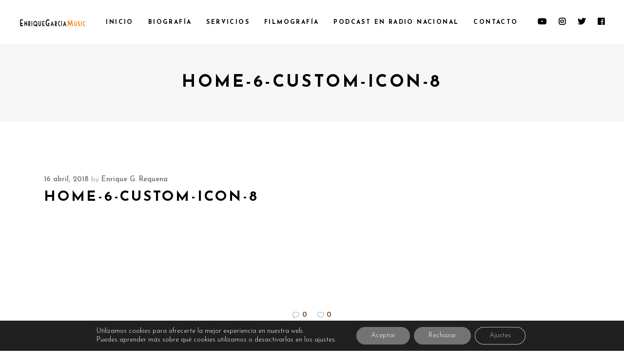

--- FILE ---
content_type: text/html; charset=utf-8
request_url: https://www.google.com/recaptcha/api2/anchor?ar=1&k=6LfKuXglAAAAANc9JjMcur3qe5H3TQpVBzfd-G3e&co=aHR0cHM6Ly9lbnJpcXVlZ2FyY2lhbXVzaWMuY29tOjQ0Mw..&hl=en&v=PoyoqOPhxBO7pBk68S4YbpHZ&size=invisible&anchor-ms=20000&execute-ms=30000&cb=uu5jqpdv5zjn
body_size: 48678
content:
<!DOCTYPE HTML><html dir="ltr" lang="en"><head><meta http-equiv="Content-Type" content="text/html; charset=UTF-8">
<meta http-equiv="X-UA-Compatible" content="IE=edge">
<title>reCAPTCHA</title>
<style type="text/css">
/* cyrillic-ext */
@font-face {
  font-family: 'Roboto';
  font-style: normal;
  font-weight: 400;
  font-stretch: 100%;
  src: url(//fonts.gstatic.com/s/roboto/v48/KFO7CnqEu92Fr1ME7kSn66aGLdTylUAMa3GUBHMdazTgWw.woff2) format('woff2');
  unicode-range: U+0460-052F, U+1C80-1C8A, U+20B4, U+2DE0-2DFF, U+A640-A69F, U+FE2E-FE2F;
}
/* cyrillic */
@font-face {
  font-family: 'Roboto';
  font-style: normal;
  font-weight: 400;
  font-stretch: 100%;
  src: url(//fonts.gstatic.com/s/roboto/v48/KFO7CnqEu92Fr1ME7kSn66aGLdTylUAMa3iUBHMdazTgWw.woff2) format('woff2');
  unicode-range: U+0301, U+0400-045F, U+0490-0491, U+04B0-04B1, U+2116;
}
/* greek-ext */
@font-face {
  font-family: 'Roboto';
  font-style: normal;
  font-weight: 400;
  font-stretch: 100%;
  src: url(//fonts.gstatic.com/s/roboto/v48/KFO7CnqEu92Fr1ME7kSn66aGLdTylUAMa3CUBHMdazTgWw.woff2) format('woff2');
  unicode-range: U+1F00-1FFF;
}
/* greek */
@font-face {
  font-family: 'Roboto';
  font-style: normal;
  font-weight: 400;
  font-stretch: 100%;
  src: url(//fonts.gstatic.com/s/roboto/v48/KFO7CnqEu92Fr1ME7kSn66aGLdTylUAMa3-UBHMdazTgWw.woff2) format('woff2');
  unicode-range: U+0370-0377, U+037A-037F, U+0384-038A, U+038C, U+038E-03A1, U+03A3-03FF;
}
/* math */
@font-face {
  font-family: 'Roboto';
  font-style: normal;
  font-weight: 400;
  font-stretch: 100%;
  src: url(//fonts.gstatic.com/s/roboto/v48/KFO7CnqEu92Fr1ME7kSn66aGLdTylUAMawCUBHMdazTgWw.woff2) format('woff2');
  unicode-range: U+0302-0303, U+0305, U+0307-0308, U+0310, U+0312, U+0315, U+031A, U+0326-0327, U+032C, U+032F-0330, U+0332-0333, U+0338, U+033A, U+0346, U+034D, U+0391-03A1, U+03A3-03A9, U+03B1-03C9, U+03D1, U+03D5-03D6, U+03F0-03F1, U+03F4-03F5, U+2016-2017, U+2034-2038, U+203C, U+2040, U+2043, U+2047, U+2050, U+2057, U+205F, U+2070-2071, U+2074-208E, U+2090-209C, U+20D0-20DC, U+20E1, U+20E5-20EF, U+2100-2112, U+2114-2115, U+2117-2121, U+2123-214F, U+2190, U+2192, U+2194-21AE, U+21B0-21E5, U+21F1-21F2, U+21F4-2211, U+2213-2214, U+2216-22FF, U+2308-230B, U+2310, U+2319, U+231C-2321, U+2336-237A, U+237C, U+2395, U+239B-23B7, U+23D0, U+23DC-23E1, U+2474-2475, U+25AF, U+25B3, U+25B7, U+25BD, U+25C1, U+25CA, U+25CC, U+25FB, U+266D-266F, U+27C0-27FF, U+2900-2AFF, U+2B0E-2B11, U+2B30-2B4C, U+2BFE, U+3030, U+FF5B, U+FF5D, U+1D400-1D7FF, U+1EE00-1EEFF;
}
/* symbols */
@font-face {
  font-family: 'Roboto';
  font-style: normal;
  font-weight: 400;
  font-stretch: 100%;
  src: url(//fonts.gstatic.com/s/roboto/v48/KFO7CnqEu92Fr1ME7kSn66aGLdTylUAMaxKUBHMdazTgWw.woff2) format('woff2');
  unicode-range: U+0001-000C, U+000E-001F, U+007F-009F, U+20DD-20E0, U+20E2-20E4, U+2150-218F, U+2190, U+2192, U+2194-2199, U+21AF, U+21E6-21F0, U+21F3, U+2218-2219, U+2299, U+22C4-22C6, U+2300-243F, U+2440-244A, U+2460-24FF, U+25A0-27BF, U+2800-28FF, U+2921-2922, U+2981, U+29BF, U+29EB, U+2B00-2BFF, U+4DC0-4DFF, U+FFF9-FFFB, U+10140-1018E, U+10190-1019C, U+101A0, U+101D0-101FD, U+102E0-102FB, U+10E60-10E7E, U+1D2C0-1D2D3, U+1D2E0-1D37F, U+1F000-1F0FF, U+1F100-1F1AD, U+1F1E6-1F1FF, U+1F30D-1F30F, U+1F315, U+1F31C, U+1F31E, U+1F320-1F32C, U+1F336, U+1F378, U+1F37D, U+1F382, U+1F393-1F39F, U+1F3A7-1F3A8, U+1F3AC-1F3AF, U+1F3C2, U+1F3C4-1F3C6, U+1F3CA-1F3CE, U+1F3D4-1F3E0, U+1F3ED, U+1F3F1-1F3F3, U+1F3F5-1F3F7, U+1F408, U+1F415, U+1F41F, U+1F426, U+1F43F, U+1F441-1F442, U+1F444, U+1F446-1F449, U+1F44C-1F44E, U+1F453, U+1F46A, U+1F47D, U+1F4A3, U+1F4B0, U+1F4B3, U+1F4B9, U+1F4BB, U+1F4BF, U+1F4C8-1F4CB, U+1F4D6, U+1F4DA, U+1F4DF, U+1F4E3-1F4E6, U+1F4EA-1F4ED, U+1F4F7, U+1F4F9-1F4FB, U+1F4FD-1F4FE, U+1F503, U+1F507-1F50B, U+1F50D, U+1F512-1F513, U+1F53E-1F54A, U+1F54F-1F5FA, U+1F610, U+1F650-1F67F, U+1F687, U+1F68D, U+1F691, U+1F694, U+1F698, U+1F6AD, U+1F6B2, U+1F6B9-1F6BA, U+1F6BC, U+1F6C6-1F6CF, U+1F6D3-1F6D7, U+1F6E0-1F6EA, U+1F6F0-1F6F3, U+1F6F7-1F6FC, U+1F700-1F7FF, U+1F800-1F80B, U+1F810-1F847, U+1F850-1F859, U+1F860-1F887, U+1F890-1F8AD, U+1F8B0-1F8BB, U+1F8C0-1F8C1, U+1F900-1F90B, U+1F93B, U+1F946, U+1F984, U+1F996, U+1F9E9, U+1FA00-1FA6F, U+1FA70-1FA7C, U+1FA80-1FA89, U+1FA8F-1FAC6, U+1FACE-1FADC, U+1FADF-1FAE9, U+1FAF0-1FAF8, U+1FB00-1FBFF;
}
/* vietnamese */
@font-face {
  font-family: 'Roboto';
  font-style: normal;
  font-weight: 400;
  font-stretch: 100%;
  src: url(//fonts.gstatic.com/s/roboto/v48/KFO7CnqEu92Fr1ME7kSn66aGLdTylUAMa3OUBHMdazTgWw.woff2) format('woff2');
  unicode-range: U+0102-0103, U+0110-0111, U+0128-0129, U+0168-0169, U+01A0-01A1, U+01AF-01B0, U+0300-0301, U+0303-0304, U+0308-0309, U+0323, U+0329, U+1EA0-1EF9, U+20AB;
}
/* latin-ext */
@font-face {
  font-family: 'Roboto';
  font-style: normal;
  font-weight: 400;
  font-stretch: 100%;
  src: url(//fonts.gstatic.com/s/roboto/v48/KFO7CnqEu92Fr1ME7kSn66aGLdTylUAMa3KUBHMdazTgWw.woff2) format('woff2');
  unicode-range: U+0100-02BA, U+02BD-02C5, U+02C7-02CC, U+02CE-02D7, U+02DD-02FF, U+0304, U+0308, U+0329, U+1D00-1DBF, U+1E00-1E9F, U+1EF2-1EFF, U+2020, U+20A0-20AB, U+20AD-20C0, U+2113, U+2C60-2C7F, U+A720-A7FF;
}
/* latin */
@font-face {
  font-family: 'Roboto';
  font-style: normal;
  font-weight: 400;
  font-stretch: 100%;
  src: url(//fonts.gstatic.com/s/roboto/v48/KFO7CnqEu92Fr1ME7kSn66aGLdTylUAMa3yUBHMdazQ.woff2) format('woff2');
  unicode-range: U+0000-00FF, U+0131, U+0152-0153, U+02BB-02BC, U+02C6, U+02DA, U+02DC, U+0304, U+0308, U+0329, U+2000-206F, U+20AC, U+2122, U+2191, U+2193, U+2212, U+2215, U+FEFF, U+FFFD;
}
/* cyrillic-ext */
@font-face {
  font-family: 'Roboto';
  font-style: normal;
  font-weight: 500;
  font-stretch: 100%;
  src: url(//fonts.gstatic.com/s/roboto/v48/KFO7CnqEu92Fr1ME7kSn66aGLdTylUAMa3GUBHMdazTgWw.woff2) format('woff2');
  unicode-range: U+0460-052F, U+1C80-1C8A, U+20B4, U+2DE0-2DFF, U+A640-A69F, U+FE2E-FE2F;
}
/* cyrillic */
@font-face {
  font-family: 'Roboto';
  font-style: normal;
  font-weight: 500;
  font-stretch: 100%;
  src: url(//fonts.gstatic.com/s/roboto/v48/KFO7CnqEu92Fr1ME7kSn66aGLdTylUAMa3iUBHMdazTgWw.woff2) format('woff2');
  unicode-range: U+0301, U+0400-045F, U+0490-0491, U+04B0-04B1, U+2116;
}
/* greek-ext */
@font-face {
  font-family: 'Roboto';
  font-style: normal;
  font-weight: 500;
  font-stretch: 100%;
  src: url(//fonts.gstatic.com/s/roboto/v48/KFO7CnqEu92Fr1ME7kSn66aGLdTylUAMa3CUBHMdazTgWw.woff2) format('woff2');
  unicode-range: U+1F00-1FFF;
}
/* greek */
@font-face {
  font-family: 'Roboto';
  font-style: normal;
  font-weight: 500;
  font-stretch: 100%;
  src: url(//fonts.gstatic.com/s/roboto/v48/KFO7CnqEu92Fr1ME7kSn66aGLdTylUAMa3-UBHMdazTgWw.woff2) format('woff2');
  unicode-range: U+0370-0377, U+037A-037F, U+0384-038A, U+038C, U+038E-03A1, U+03A3-03FF;
}
/* math */
@font-face {
  font-family: 'Roboto';
  font-style: normal;
  font-weight: 500;
  font-stretch: 100%;
  src: url(//fonts.gstatic.com/s/roboto/v48/KFO7CnqEu92Fr1ME7kSn66aGLdTylUAMawCUBHMdazTgWw.woff2) format('woff2');
  unicode-range: U+0302-0303, U+0305, U+0307-0308, U+0310, U+0312, U+0315, U+031A, U+0326-0327, U+032C, U+032F-0330, U+0332-0333, U+0338, U+033A, U+0346, U+034D, U+0391-03A1, U+03A3-03A9, U+03B1-03C9, U+03D1, U+03D5-03D6, U+03F0-03F1, U+03F4-03F5, U+2016-2017, U+2034-2038, U+203C, U+2040, U+2043, U+2047, U+2050, U+2057, U+205F, U+2070-2071, U+2074-208E, U+2090-209C, U+20D0-20DC, U+20E1, U+20E5-20EF, U+2100-2112, U+2114-2115, U+2117-2121, U+2123-214F, U+2190, U+2192, U+2194-21AE, U+21B0-21E5, U+21F1-21F2, U+21F4-2211, U+2213-2214, U+2216-22FF, U+2308-230B, U+2310, U+2319, U+231C-2321, U+2336-237A, U+237C, U+2395, U+239B-23B7, U+23D0, U+23DC-23E1, U+2474-2475, U+25AF, U+25B3, U+25B7, U+25BD, U+25C1, U+25CA, U+25CC, U+25FB, U+266D-266F, U+27C0-27FF, U+2900-2AFF, U+2B0E-2B11, U+2B30-2B4C, U+2BFE, U+3030, U+FF5B, U+FF5D, U+1D400-1D7FF, U+1EE00-1EEFF;
}
/* symbols */
@font-face {
  font-family: 'Roboto';
  font-style: normal;
  font-weight: 500;
  font-stretch: 100%;
  src: url(//fonts.gstatic.com/s/roboto/v48/KFO7CnqEu92Fr1ME7kSn66aGLdTylUAMaxKUBHMdazTgWw.woff2) format('woff2');
  unicode-range: U+0001-000C, U+000E-001F, U+007F-009F, U+20DD-20E0, U+20E2-20E4, U+2150-218F, U+2190, U+2192, U+2194-2199, U+21AF, U+21E6-21F0, U+21F3, U+2218-2219, U+2299, U+22C4-22C6, U+2300-243F, U+2440-244A, U+2460-24FF, U+25A0-27BF, U+2800-28FF, U+2921-2922, U+2981, U+29BF, U+29EB, U+2B00-2BFF, U+4DC0-4DFF, U+FFF9-FFFB, U+10140-1018E, U+10190-1019C, U+101A0, U+101D0-101FD, U+102E0-102FB, U+10E60-10E7E, U+1D2C0-1D2D3, U+1D2E0-1D37F, U+1F000-1F0FF, U+1F100-1F1AD, U+1F1E6-1F1FF, U+1F30D-1F30F, U+1F315, U+1F31C, U+1F31E, U+1F320-1F32C, U+1F336, U+1F378, U+1F37D, U+1F382, U+1F393-1F39F, U+1F3A7-1F3A8, U+1F3AC-1F3AF, U+1F3C2, U+1F3C4-1F3C6, U+1F3CA-1F3CE, U+1F3D4-1F3E0, U+1F3ED, U+1F3F1-1F3F3, U+1F3F5-1F3F7, U+1F408, U+1F415, U+1F41F, U+1F426, U+1F43F, U+1F441-1F442, U+1F444, U+1F446-1F449, U+1F44C-1F44E, U+1F453, U+1F46A, U+1F47D, U+1F4A3, U+1F4B0, U+1F4B3, U+1F4B9, U+1F4BB, U+1F4BF, U+1F4C8-1F4CB, U+1F4D6, U+1F4DA, U+1F4DF, U+1F4E3-1F4E6, U+1F4EA-1F4ED, U+1F4F7, U+1F4F9-1F4FB, U+1F4FD-1F4FE, U+1F503, U+1F507-1F50B, U+1F50D, U+1F512-1F513, U+1F53E-1F54A, U+1F54F-1F5FA, U+1F610, U+1F650-1F67F, U+1F687, U+1F68D, U+1F691, U+1F694, U+1F698, U+1F6AD, U+1F6B2, U+1F6B9-1F6BA, U+1F6BC, U+1F6C6-1F6CF, U+1F6D3-1F6D7, U+1F6E0-1F6EA, U+1F6F0-1F6F3, U+1F6F7-1F6FC, U+1F700-1F7FF, U+1F800-1F80B, U+1F810-1F847, U+1F850-1F859, U+1F860-1F887, U+1F890-1F8AD, U+1F8B0-1F8BB, U+1F8C0-1F8C1, U+1F900-1F90B, U+1F93B, U+1F946, U+1F984, U+1F996, U+1F9E9, U+1FA00-1FA6F, U+1FA70-1FA7C, U+1FA80-1FA89, U+1FA8F-1FAC6, U+1FACE-1FADC, U+1FADF-1FAE9, U+1FAF0-1FAF8, U+1FB00-1FBFF;
}
/* vietnamese */
@font-face {
  font-family: 'Roboto';
  font-style: normal;
  font-weight: 500;
  font-stretch: 100%;
  src: url(//fonts.gstatic.com/s/roboto/v48/KFO7CnqEu92Fr1ME7kSn66aGLdTylUAMa3OUBHMdazTgWw.woff2) format('woff2');
  unicode-range: U+0102-0103, U+0110-0111, U+0128-0129, U+0168-0169, U+01A0-01A1, U+01AF-01B0, U+0300-0301, U+0303-0304, U+0308-0309, U+0323, U+0329, U+1EA0-1EF9, U+20AB;
}
/* latin-ext */
@font-face {
  font-family: 'Roboto';
  font-style: normal;
  font-weight: 500;
  font-stretch: 100%;
  src: url(//fonts.gstatic.com/s/roboto/v48/KFO7CnqEu92Fr1ME7kSn66aGLdTylUAMa3KUBHMdazTgWw.woff2) format('woff2');
  unicode-range: U+0100-02BA, U+02BD-02C5, U+02C7-02CC, U+02CE-02D7, U+02DD-02FF, U+0304, U+0308, U+0329, U+1D00-1DBF, U+1E00-1E9F, U+1EF2-1EFF, U+2020, U+20A0-20AB, U+20AD-20C0, U+2113, U+2C60-2C7F, U+A720-A7FF;
}
/* latin */
@font-face {
  font-family: 'Roboto';
  font-style: normal;
  font-weight: 500;
  font-stretch: 100%;
  src: url(//fonts.gstatic.com/s/roboto/v48/KFO7CnqEu92Fr1ME7kSn66aGLdTylUAMa3yUBHMdazQ.woff2) format('woff2');
  unicode-range: U+0000-00FF, U+0131, U+0152-0153, U+02BB-02BC, U+02C6, U+02DA, U+02DC, U+0304, U+0308, U+0329, U+2000-206F, U+20AC, U+2122, U+2191, U+2193, U+2212, U+2215, U+FEFF, U+FFFD;
}
/* cyrillic-ext */
@font-face {
  font-family: 'Roboto';
  font-style: normal;
  font-weight: 900;
  font-stretch: 100%;
  src: url(//fonts.gstatic.com/s/roboto/v48/KFO7CnqEu92Fr1ME7kSn66aGLdTylUAMa3GUBHMdazTgWw.woff2) format('woff2');
  unicode-range: U+0460-052F, U+1C80-1C8A, U+20B4, U+2DE0-2DFF, U+A640-A69F, U+FE2E-FE2F;
}
/* cyrillic */
@font-face {
  font-family: 'Roboto';
  font-style: normal;
  font-weight: 900;
  font-stretch: 100%;
  src: url(//fonts.gstatic.com/s/roboto/v48/KFO7CnqEu92Fr1ME7kSn66aGLdTylUAMa3iUBHMdazTgWw.woff2) format('woff2');
  unicode-range: U+0301, U+0400-045F, U+0490-0491, U+04B0-04B1, U+2116;
}
/* greek-ext */
@font-face {
  font-family: 'Roboto';
  font-style: normal;
  font-weight: 900;
  font-stretch: 100%;
  src: url(//fonts.gstatic.com/s/roboto/v48/KFO7CnqEu92Fr1ME7kSn66aGLdTylUAMa3CUBHMdazTgWw.woff2) format('woff2');
  unicode-range: U+1F00-1FFF;
}
/* greek */
@font-face {
  font-family: 'Roboto';
  font-style: normal;
  font-weight: 900;
  font-stretch: 100%;
  src: url(//fonts.gstatic.com/s/roboto/v48/KFO7CnqEu92Fr1ME7kSn66aGLdTylUAMa3-UBHMdazTgWw.woff2) format('woff2');
  unicode-range: U+0370-0377, U+037A-037F, U+0384-038A, U+038C, U+038E-03A1, U+03A3-03FF;
}
/* math */
@font-face {
  font-family: 'Roboto';
  font-style: normal;
  font-weight: 900;
  font-stretch: 100%;
  src: url(//fonts.gstatic.com/s/roboto/v48/KFO7CnqEu92Fr1ME7kSn66aGLdTylUAMawCUBHMdazTgWw.woff2) format('woff2');
  unicode-range: U+0302-0303, U+0305, U+0307-0308, U+0310, U+0312, U+0315, U+031A, U+0326-0327, U+032C, U+032F-0330, U+0332-0333, U+0338, U+033A, U+0346, U+034D, U+0391-03A1, U+03A3-03A9, U+03B1-03C9, U+03D1, U+03D5-03D6, U+03F0-03F1, U+03F4-03F5, U+2016-2017, U+2034-2038, U+203C, U+2040, U+2043, U+2047, U+2050, U+2057, U+205F, U+2070-2071, U+2074-208E, U+2090-209C, U+20D0-20DC, U+20E1, U+20E5-20EF, U+2100-2112, U+2114-2115, U+2117-2121, U+2123-214F, U+2190, U+2192, U+2194-21AE, U+21B0-21E5, U+21F1-21F2, U+21F4-2211, U+2213-2214, U+2216-22FF, U+2308-230B, U+2310, U+2319, U+231C-2321, U+2336-237A, U+237C, U+2395, U+239B-23B7, U+23D0, U+23DC-23E1, U+2474-2475, U+25AF, U+25B3, U+25B7, U+25BD, U+25C1, U+25CA, U+25CC, U+25FB, U+266D-266F, U+27C0-27FF, U+2900-2AFF, U+2B0E-2B11, U+2B30-2B4C, U+2BFE, U+3030, U+FF5B, U+FF5D, U+1D400-1D7FF, U+1EE00-1EEFF;
}
/* symbols */
@font-face {
  font-family: 'Roboto';
  font-style: normal;
  font-weight: 900;
  font-stretch: 100%;
  src: url(//fonts.gstatic.com/s/roboto/v48/KFO7CnqEu92Fr1ME7kSn66aGLdTylUAMaxKUBHMdazTgWw.woff2) format('woff2');
  unicode-range: U+0001-000C, U+000E-001F, U+007F-009F, U+20DD-20E0, U+20E2-20E4, U+2150-218F, U+2190, U+2192, U+2194-2199, U+21AF, U+21E6-21F0, U+21F3, U+2218-2219, U+2299, U+22C4-22C6, U+2300-243F, U+2440-244A, U+2460-24FF, U+25A0-27BF, U+2800-28FF, U+2921-2922, U+2981, U+29BF, U+29EB, U+2B00-2BFF, U+4DC0-4DFF, U+FFF9-FFFB, U+10140-1018E, U+10190-1019C, U+101A0, U+101D0-101FD, U+102E0-102FB, U+10E60-10E7E, U+1D2C0-1D2D3, U+1D2E0-1D37F, U+1F000-1F0FF, U+1F100-1F1AD, U+1F1E6-1F1FF, U+1F30D-1F30F, U+1F315, U+1F31C, U+1F31E, U+1F320-1F32C, U+1F336, U+1F378, U+1F37D, U+1F382, U+1F393-1F39F, U+1F3A7-1F3A8, U+1F3AC-1F3AF, U+1F3C2, U+1F3C4-1F3C6, U+1F3CA-1F3CE, U+1F3D4-1F3E0, U+1F3ED, U+1F3F1-1F3F3, U+1F3F5-1F3F7, U+1F408, U+1F415, U+1F41F, U+1F426, U+1F43F, U+1F441-1F442, U+1F444, U+1F446-1F449, U+1F44C-1F44E, U+1F453, U+1F46A, U+1F47D, U+1F4A3, U+1F4B0, U+1F4B3, U+1F4B9, U+1F4BB, U+1F4BF, U+1F4C8-1F4CB, U+1F4D6, U+1F4DA, U+1F4DF, U+1F4E3-1F4E6, U+1F4EA-1F4ED, U+1F4F7, U+1F4F9-1F4FB, U+1F4FD-1F4FE, U+1F503, U+1F507-1F50B, U+1F50D, U+1F512-1F513, U+1F53E-1F54A, U+1F54F-1F5FA, U+1F610, U+1F650-1F67F, U+1F687, U+1F68D, U+1F691, U+1F694, U+1F698, U+1F6AD, U+1F6B2, U+1F6B9-1F6BA, U+1F6BC, U+1F6C6-1F6CF, U+1F6D3-1F6D7, U+1F6E0-1F6EA, U+1F6F0-1F6F3, U+1F6F7-1F6FC, U+1F700-1F7FF, U+1F800-1F80B, U+1F810-1F847, U+1F850-1F859, U+1F860-1F887, U+1F890-1F8AD, U+1F8B0-1F8BB, U+1F8C0-1F8C1, U+1F900-1F90B, U+1F93B, U+1F946, U+1F984, U+1F996, U+1F9E9, U+1FA00-1FA6F, U+1FA70-1FA7C, U+1FA80-1FA89, U+1FA8F-1FAC6, U+1FACE-1FADC, U+1FADF-1FAE9, U+1FAF0-1FAF8, U+1FB00-1FBFF;
}
/* vietnamese */
@font-face {
  font-family: 'Roboto';
  font-style: normal;
  font-weight: 900;
  font-stretch: 100%;
  src: url(//fonts.gstatic.com/s/roboto/v48/KFO7CnqEu92Fr1ME7kSn66aGLdTylUAMa3OUBHMdazTgWw.woff2) format('woff2');
  unicode-range: U+0102-0103, U+0110-0111, U+0128-0129, U+0168-0169, U+01A0-01A1, U+01AF-01B0, U+0300-0301, U+0303-0304, U+0308-0309, U+0323, U+0329, U+1EA0-1EF9, U+20AB;
}
/* latin-ext */
@font-face {
  font-family: 'Roboto';
  font-style: normal;
  font-weight: 900;
  font-stretch: 100%;
  src: url(//fonts.gstatic.com/s/roboto/v48/KFO7CnqEu92Fr1ME7kSn66aGLdTylUAMa3KUBHMdazTgWw.woff2) format('woff2');
  unicode-range: U+0100-02BA, U+02BD-02C5, U+02C7-02CC, U+02CE-02D7, U+02DD-02FF, U+0304, U+0308, U+0329, U+1D00-1DBF, U+1E00-1E9F, U+1EF2-1EFF, U+2020, U+20A0-20AB, U+20AD-20C0, U+2113, U+2C60-2C7F, U+A720-A7FF;
}
/* latin */
@font-face {
  font-family: 'Roboto';
  font-style: normal;
  font-weight: 900;
  font-stretch: 100%;
  src: url(//fonts.gstatic.com/s/roboto/v48/KFO7CnqEu92Fr1ME7kSn66aGLdTylUAMa3yUBHMdazQ.woff2) format('woff2');
  unicode-range: U+0000-00FF, U+0131, U+0152-0153, U+02BB-02BC, U+02C6, U+02DA, U+02DC, U+0304, U+0308, U+0329, U+2000-206F, U+20AC, U+2122, U+2191, U+2193, U+2212, U+2215, U+FEFF, U+FFFD;
}

</style>
<link rel="stylesheet" type="text/css" href="https://www.gstatic.com/recaptcha/releases/PoyoqOPhxBO7pBk68S4YbpHZ/styles__ltr.css">
<script nonce="iKCl3CfohT8aQAzg9_JxMg" type="text/javascript">window['__recaptcha_api'] = 'https://www.google.com/recaptcha/api2/';</script>
<script type="text/javascript" src="https://www.gstatic.com/recaptcha/releases/PoyoqOPhxBO7pBk68S4YbpHZ/recaptcha__en.js" nonce="iKCl3CfohT8aQAzg9_JxMg">
      
    </script></head>
<body><div id="rc-anchor-alert" class="rc-anchor-alert"></div>
<input type="hidden" id="recaptcha-token" value="[base64]">
<script type="text/javascript" nonce="iKCl3CfohT8aQAzg9_JxMg">
      recaptcha.anchor.Main.init("[\x22ainput\x22,[\x22bgdata\x22,\x22\x22,\[base64]/[base64]/[base64]/ZyhXLGgpOnEoW04sMjEsbF0sVywwKSxoKSxmYWxzZSxmYWxzZSl9Y2F0Y2goayl7RygzNTgsVyk/[base64]/[base64]/[base64]/[base64]/[base64]/[base64]/[base64]/bmV3IEJbT10oRFswXSk6dz09Mj9uZXcgQltPXShEWzBdLERbMV0pOnc9PTM/bmV3IEJbT10oRFswXSxEWzFdLERbMl0pOnc9PTQ/[base64]/[base64]/[base64]/[base64]/[base64]\\u003d\x22,\[base64]\x22,\x22D8OWwo3DjMOfwrTCmnbDr8KBejZEwp/[base64]/Ct8KOwo9wwrp9CHfDsMKawqYYAnwmccK4wrvDtMKQOMOFJMKJwoAwCcOBw5PDuMKSJgR5w4DClD1DTBNgw6vCk8OxDMOjfwfClFtVwoJSNm7Cj8Oiw594QSBNAcOowoodc8KhMsKIwpNow4RVXinCnlpgwqjCtcK5OWA/[base64]/cw3Cr8KgwpApwp4GecO7GcKjKQxXDMOdwrhCwp11w57CvcOdZMOaCHLDosOnNcKxwrTClyRZw5DDsVLCqQTCv8Oww6vDmsO3wp83w6UzFQE/wop4US1cwpTDgcO8M8KTw7/CkcK/w4cjEsKNOm12w7A3DsK3w4UGw6doR8K0w5BLw5Y/[base64]/Cjn1kw5jCoMO3ViYRO8OUCBLDgxvCsy3CvcKKfsKfw6DDhMO3UlrDvcKLw58bDcKtw5PDjFjCvMKBNHbDizTCsTfDjETDn8Osw518w4rCpB/Ct1cBwoQFw5R0BsKGTsOTw4ZEwpBGwofCuWvDn0Q5w4LDuwfCulzDiAUEwqjDi8Kmw7pgSjXDiSbClMO2w7YFw7nDlMK/wrfCsWjCj8ORwrLDh8OPw6kuI0PCsk/Drl0AAEXCv1okwokGw5HCuk/DimbCs8KRw5PCkQgRw4nCpsK4wp9iXMOdwooTKRXDtFA5eMKSw7M4w6zCrcOhwrzDr8OpPAvDoMK9wqHCoArDp8K7HcKOw4fCjMKjwpLCpwhHZcK+dVIuw65Gwrt5wo0+w69lw7vDgXA/BcOiwoxxw79bJ0tcwpDDqjvDh8K9wrzClyTDj8O/w4vDksOXV3JRZW9KHxYaLMO7wo7DuMKRw5Q3DngoQMOQwpsUc0/[base64]/CqH1cwonCuAlSYcOzw5jDvsKJw5nDlgt/IXLCp8OoXhBXVMKEDw/CvU7ClMOnX1HCqwM/[base64]/Dp8KhBUfDtsOmwrHDqh7Dl2cewo/CiAkAw4XDgCDDrcKVw4pCwpjClsKDw4wbw4AGwr1lwrQHMcK/UMOBKU/[base64]/DlWfCo8Knw5/[base64]/Drw/DtDvDskg3w6fDjFDDjcOlHRAQbMK/[base64]/CrX3CnsO8ecK6wojDk3djwr/DqmM6bsKha30Aw7Faw7gxw4FTwp9lasKrDMOXVMKMQcOaKcOSw4XDukzDunTCicKAwqHDicKSdULDqE0fwovCrMOSwq7DjcKvAzt0wq5ewq3CpRILBcONw6zClQpFwpZewrQRdcO3wrbCs1AYU1NwPcKZEMOpwqchEsOWc1rDr8ObFMO/EsKUwrc1asOIWMKqw4hraAXCvwHDvB0iw6FnXljDg8KUfcKSwqpzX8KSesKnNVLDrMOTF8K5w5fChcO+GntTw6ZPwoPCqXkUwp/DvR1gwp7CgcKhXXxuIR4dT8OoMVzCiht/ZR5uABfDkCXClcOME2xjw65uBMORD8K5c8OLwqxDwpHDpUFbEBjCkA5bXxEMw6MRTxvClcOmMkvDr0hrwr9sHgwQwpDDiMOiwp/Dj8OLw617wovCowZcwrPDqcOUw5XCjcO3fwd5GsOOSXzClMK1R8K0FTHCi3M2w4vCncKNw7PDgcKQwo9WfMOufyTDtMKqwrwJw6vDkALDkcOSQsOCAcOYXMKUfVpRw4hAB8OsBVTDvMOFUDzDrWLDoBYfbsOHw7oqwr1Swpxaw5Q/[base64]/[base64]/DlG7ChcOSAsKNwobCtcO8OMKgwpTDnMOywrEtwqJHbk7CrMKaDBstwobDlcKSwq/DksKAwr9uwr7DmcOdwpwJw5zCt8OswqLCssOsdx84SS/DpcK3HcKKSjXDqAcQbFfCsydzw7fCqmvCrcOWwocpwoxHYGBHJ8K6w7YBXUFYwozChjErw7zDqMO7UBtfwoo3wo7DuMO7PsOAw6DDk0cpw5bDnsOlLkLClsK6w4LCtzofCX1Yw7p5IsK8WjvCuAzDosKOFMKfR8OAwqbDiinCncOAbcKwwr/DtMK0DMOHwp1Ow7TDrwkCacK3woAQDnPCpzrDhMKSwrnCvMOZw7Zvw6HCvXV9YcOMw4BJw7lrw5pmwqjCg8KBdcOXwrnDqcO4Cn8MYVnDn05sVMKXwq8lX1M3R3zDq1/DjMKxw70JMsKfw5QzZMOgw5PDvMKLQMKzwotkwpxow6zCqk7CqnXDkMO6BsKyXsKDwrPDlEJzRHEYwqvCjMOZXcOPwo8JMsOlWTPClsK4wpvCtDXCk8KTw6bCh8OjE8O+dBdNR8KuBHJQwoUPw4TDlyUOwpVIwrZAcB/Dr8KGw4ZMKcKcwpzChikMb8OVw67CnVHCqiwqw6UywpIICsK4UmEqworDq8OQTSZQw6oHw4fDrjJiw4zCvgoodw7CrRJAZcK2w6rDrE99AMOLck94KcOmKQ5Ww7nCg8KzLhPDmcO+wqHDsRUuwqjDiMO3w6FOw6zCpMOuGcO7TSVawo/DqATDjlhpw7LCvzVxwo/DnMKUbmdGNsO2BChGa3rDjsK4ZMKgwrvCkMKmRGkew5xBLsKIC8OSBMOAWsK9G8OEw7/DlMKBDSHCrxogw5jCv8KrbsKaw5tTw4LDpsOyLz1tacO8w5HCt8OBaRcvFMOZwrl9w7rDnUnCg8Oowo9rScONSsKhGMKDwpzCh8O5UEthw492w4wiwpzCknrCqsKBVMONw7XDiGAnwq5hw5JTwqwBwo/[base64]/CuXvCuMO9w6DCuMKHw7/DrcOnw5oWwrRQJsOVwrdQKxXDo8OFe8KQwqcDw6XCsx/Cr8O2w5PDpD7DssKQfitlw6TDqhALfThSazJJczx6w7PDgV1QHMOgT8K4PTQFacKww6fDh3FmXUDCqjdkbXUtC1bCsnDDl1LCqCnCu8K+DcOuZMKdKMKIDMOYZ2QtExpAeMKlEmcSw6/Cl8OSRMKCwr9Ww4lkw5TCncOWw58wwqzDkTvCvsOwdcKRwqBRBjIKJCbCkA4lGzjDliTChHtGwqc7w4fCiRBUTcKUOsO9WsO8w6fDkk1cP17CkMONwrkQw7oAwpPCgcOBwoIRYwsjBsK5J8KRwqNZwp1Gw7QrF8KJwo9qwqh0wqkzwrjDgcOdKcK8WAFUwp/CmcOTIMK1OQjCucK/w5TDrMOnw6cjfMK2w4zDvCvDncKtw7PDmcO3RMOIwobCssOkGsK4wp/[base64]/[base64]/DuDRnCHrCgsOZw77DvMKhwrjCjcOTwp/[base64]/Dj8OTXhLClsKpPVfDiw7CsDTDn8KBw6HDo8OBfMOxbMOQw7gfCcOmGcKUw6Yrc1jDrHvDnMOzwozDoVkfZcOzw4cdfUATQx40w7/CqlDCr2IuFUnDqVjDncKXw4rDmMOOw7nCsGdtwp/DoXfDlMONwoXDjnhFw7VhaMO0wpbCjl0qw4LCt8Kcw4ZWw4TDpmrDvQnDsFnClMOcworDiSfDhMOXJcOQR3jCsMOqWMKEIG5PLMKWcsOSw7LDuMKpbsOSwovDgsO4b8OOw4Imw5XCjsKewrBEH33Dk8OLw7UHG8OyV1fCrsOhNQjCtRR6XMOcI0/Cqz4VN8O6MMOBKcKqAnUafE8ow6/DtgEEwqExccO/w7XCssKyw5dqw7w6wqXDvcOpf8Ogw4VlchnDrsO/O8KEwp4Tw5c5w5fDosOswo8jwprDu8ODw6xuw5PCusKuwpHCjcKYw5RTMADDm8OHCsOzw6TDglpzwq7Dpn5Fw51dw7Y1KsOow4wdw71ww7XCtTFDwpLDhMOpZGfCixgAKSMgw7NMcsKAXw5Jw6l4wrvDisK8D8OBcMO/N0PDlcKSW2/ChcK0Hik+HcO/wo3DvCDDsDYJKcKPMXTCncKtJRoSOcKEw6PDksOVbH9NwqXChhHCm8OAwrPCt8OWw6ozwqnCvhUEw7VMwoh1w6FndC7CisKAwqc3wp96GVlSw7sbLcOpwrvDkiVQMsONT8KiKcK5w6HDssKtB8K6D8KBw6PCjRjDn2nCkBTCq8KLwoPCrMKKDF/DvHc4acOhwonCj2V9UAF+IUVsesOpw5B/KVonXFEzw5Mrwo8+wpNITMK3wrgFU8O7wqk/w4DCncOyKyoENQ/DuxQYwqLDr8K7MzxRwpRuNcKfw4HCvwfCrggQwp1ST8O5NsOVOyjDnnjCicOPworClsK5fB4+BGNew446w4QFw7fDgsO5HUnCq8OCw7MqLiFUwqNbw4LDhsKiw74UIMODwqDDtgbDkBZpLsOHwrRDJMO9XGTDn8Ofwp0twqnCj8K/Wh/DhMKQwpovw68Xw6zCtAERYcKaMzVYRkHCu8OtKhMowrvDj8KFZ8KQw5nCsGkCDcKsP8KWw4LCnGwuYnLChRwVZsK6P8KTw6RfBxTCisOGPDJvRRYnHw8aM8ODB0/DpzDDum8nwrnDhlZ/[base64]/[base64]/[base64]/[base64]/[base64]/DqghKw7zDnMKnw7jDiDLCosO/[base64]/[base64]/CpsOywrfCr8OgFcKaw4dCSMK3W8KYE0NKBSLDkExCw78Cwo/DisO/[base64]/[base64]/CujvDosKrw40EVFkpX8K2w7HCusOdwpAKw7hJw5UBwppfwp89w69VNsK4Nn4dwrjCgsOewqjCo8KGRDUtwpDDnsO/w5NGAXvCtcKewpplB8Ogby1XccKwNCY1w4wmBcKsUxVTYMKgwrZbL8K+GxPCtmxEw6J8wrrDrsO/w5TCmC/CsMKbJsOlwr7ClcKHZxrDtMO6wqzClhnCrFkbw5XDhS8rwoRqXzrDkMKpwpPDkRTCv0XCtsK4wrttw5kHw6Y2wq8vwp3DuQ5pLMODQcKyw6rCljwsw793woh9C8OGwrrCjSvCoMKcHMO2XMKCwobDt2fDhSB5wr/Co8O6w6IHwqBMw7fCncOTaDDDtEVLBFXCtS/CiBXCtDNAfifCssKSBBR/wobCpUzDucOdJ8KgFTlxccKcGMKQworDo1TCtcKyS8Ksw5fCv8OSw7Z8JnDClsKFw4cJw4nDq8ORPcKvU8Kyw47DnsOIwoNrfcOyXMKKDMOZwoBGw5dFRF9LUTzCocKYJHDDiMOJw5Rtw4/DhcKsbXvDunUtwrfDuUQjb31aLcK2X8OBQ2paw6zDqHpFw7/CgTFALcKTcCvDs8OlwpIFwqJUwogYw4nCs8KvwpjDiEbCtnVlw5ZWQsOaQ3HDn8K5AsOtESrDuRwQw5HCmmDCmcORw4/CjHoYNybCv8Kow4BONsKjw5FYwovDlBTDkggnwpUcw50MwqDDuiRew44VccKsWAVVTyTDh8OWUgLCoMO3wrVtwpAtw5bCq8OiwqUmfcONw6pcVzXCm8Kcw680wrsPWsOiwrYCBsKPwp/Dn2PDqUrCicOLwpAPaVd3w79gZMOnWVUDw4IWEMKvw5XCgFxibsKwScK+I8KASsO1NSjDqVvDkMOxX8KiDmI2w59+fSjDosKtwrY/[base64]/Cq8K9wq1Ow6LCv0QOwowxdXtUcl7CjHpDwoPCpsKyVsKIe8OVfATDucKzw6HCsMO5wqlswrAYNBjCghLDtT9Hw5rDvUkuB0DDk2M+STM1wpPDo8K6w65ow4vChMOtEcOGF8K/IcKAOHJTw4DDtSHCnDfDlDXCq2jCi8KWDMO1bFoTA0VMFcOXw6tMwpF/QcKKw7DCq2QpWhkIw5jDiEALaWzCuyYgw7TCsx0qHcKgVMKywprDjBZLwoZswpXCnMKsw5/CmjkNwqFOw654woPCpDF0w682XQgtwrADMsOIw5fDq10bw6I9PMOVwpTChsOuwpXCjWZga3MKFyXCpMK9czHDkR5jI8O6DsOswrAfwoDDucOMAn1CScOefcOMG8OSw7oXwq3DkMO/JsK7DcOlw5coeBtqw6MKwpJGQicsMF/DtcKgRGjDusK9wo/DtzTDgMKhwpfDlikOSTYtw4/[base64]/wo7Cq8OKwoZOV1Qyw4Iwc1XDu8KLdAcRXVFjbkhOSD5/wqRMwpfCiiI9w5Mqw6sbwq8cw5pLw4U2wos6w5PCqijDix1uw5bDuE1tLw0CQFgSwp4nE04JW0XCqcO7w5jCnknDoGHClzDCrz0UD2d8f8OGw4TDtTp/OcOiw5d8w73DqMOjw48dwqZeHcOCYsK3KzHDscKbw79xM8KGw4V1woTCiynDt8OROhjCrkxyYhfCu8OvYsKpw7Qow5nDlcOVw5TCmMKxQMKewpsLw4PCpjvDtsOMwpHDm8OHwrU2wqUAfmt0wp8TBMOQF8OXwqM7w73ChcO0w4dmXB/[base64]/w4fDq11gw60kwoIeC1/Ci8OZwrwCw4NLwq8Lw6cSw6FKwoMyVC0DwoHCnyPDv8KtwqLDgHh6QMKZw5XDnsKzPlURTwPCicKBVzbDv8OydMO/[base64]/CvcKtJMK5wo0VCsKnbcOUw60Nw64CKyjClxHDrHp6dsKBBTvCnzjDryo0Xwotw5AHw4wXwoZOw5vCv1jDsMODwrkGZMKgfnLCrlZUwoTDisO9A0BVWcOHBcOoaXPCsMKpCSgrw7kbP8KkTcKFPxBHGsOmwo/DolttwqkFwr7Clj3CnTXCiTMiOijCgMOtwr7Cp8K3VUXChcO/dg0oBnMVw47CrcKGXcK3cRDCtsO1BgVEBwYpwrgpIMKOwq/DgsObwoVBAsOnNmZLwrLCvzsEbcOuwoHDnWQITyNHwq/DiMOCCMOSw7TCu1R8GsKWTEnDrE/[base64]/DoznCsg/[base64]/DimnCk3jDvcKqwoHCl03Ct04xw4c/ZsOUB8Ohw7jDlxDDij3DoRbDuhBBBnQrwp0GwpjDnykuW8KtDcOew5RRVy8Lwqw1KXrDowHDmcOTwrTDtcKCwoIywqNMw5N5dsOPwoUTwo7Dl8Oew4dBw6/[base64]/emLCr8O4MsKfUTMAbsOrwrESw4FaP8OqfEAxw5/Cs2o0C8KdcVPDimDDi8Kvw5XCnVNtYsKzH8KCOifDrMOCPwjCnMOETUjCssKMYUXDqcKdAy/[base64]/wqVCWsOswpPCrMOwIsKVwqhUw6VUw58JYWl0Dw3ClA7DskjDtsOjKMKuBXZQw7x0PcOFWiFgw4rDsMKyR2rCl8KpGF5ETMKsdMOZNkfDiWMTw55WMm7DghshF0zChsKWE8OHw6DDolEgw7cpw7M3wofDhRMGwprDsMODw6JVwobDsMKCw5NPUMOOwqTDqyQ/[base64]/DusO6woJIVGzCt8KnKlYnLMOMw71dw6XCncOqwqHDo0TCm8O/wrnDpsK8wrs4SMK7N1nDocKhVMK8Y8Ojwq/CohBYw5JMwo17R8KDEhHDicKTw5/CvmHDhsOywpHChsO7fzsDw7XCkcK/wp7Dkmd+w4ZTdMKIw64rfMObwpJUwqdYWyNiVnbDqxN0T1tKw6RAwrHDicKgwpLDuwBPwpMTwrEdIHQcwozDi8OVVMOqUcKsVcO0d3I6wpl7wpTDvHfDi2PCnVgnPcOCwrwqEMODwoQpwrvDrUDCu1MDwpLDt8KIw7zCtMOFJ8O/woTDrcKFwpZ5PMK+KQEpw5bCm8Kbw6zCu2UDWxslIsOqPnzCvsOQcinDtsOpw6fDvMKwwpvCpcOLZcKtw77DosK5R8KNcsK2wpw2UV/CjXNvUcO7w5DDgMKVScO0BcO6w6ENUEPCozPDmzNafRJyehd5FHUwwoI2w5YLwqfClsKZL8KMw5zDvFJOA3UDf8Kudz7DjcKDw6TDnMKacHjClsOUBmHCjsKkUXfDmx5PwoXCt10dwq/[base64]/DiT0/csOjfsKIwrQQwojCm8Obw73CucOVw543A8KHwqhNNsOfw47CpEXCrsOYwrnCtEZgw5XCk0DChyLCvcOCXBTCtTdPw6/CnFcnw4HDo8KMw6nDlijCrcO3w4dCw4fDpFbCpcOmKg04w53DgTfDosKgeMKMfMOzaRzCr3FOdsKTfMOkBxLCmcOhw45xNErDsFkuXMKaw6/Dp8OHHMOnIcOTMsKrw7DCl0/DojDDgMKteMKXwod4woHDuhtoaH3DlzDCulx7CFUnwqjDhV7CvsOKBDfCksKHVsKfWMKqazjCrsKCwp3CqsKKFT/Dl3nDvm1OwpzCqcKmw7TCocKSwodaQgDCjsKcwrd8NsOPw7rDgAPDucOtwpnDgVdTcMOswox5KcKLwpTDtFRJDE3Dn2M4w6XDvMKaw4sfdhnCuCtmw5PCk28nDWDDpTZCEMOcw7x/UsOoZQ8uw7DDq8KZwqTDpsO1w7jDvy3DtsOOwrDClH3DkcOgw47DmsK7w7dDMzjDnMKWw4bDocOJZj8yGj7DjcOQwokCacOxIsOlw5RUJMKBw7smw4XCvsOXw5PCnMKvwq3CsCDDlAnDuQPDmcOkfMOKZsOsacKuwp/Dt8O2c2PClmI0wrUgw4lGw5bCkcK/w7pEwpDCkygtdFd6wo4bw53CrwPCgl8gwojCoiYvGFTDgChQwoDDrWjDncO0QGFqQ8O7w6vDscKQw78LA8KLw6jCjQXChijDpXgbw5hudXIFw593wowmw4ALOsKRbzPDp8OBWUvDpGnCskDDkMK2UwARw6nCh8OSeDLDgsOGYMKwwrgMc8OSwr4VGV5taVEDwo/DpcOoc8K+w7HDjMO9ZsOfw5VLKsORM0LCuWrDlWXCmcONwrfChxICwr1JDsKXEMKqDsKTQMOJQRfDrMOXwpJlNxDDrVlDw7PClgl2w7ZYO1hNw74ew5RFw77Dg8KNXMKoSh4aw7cdOMK1wpjClMODRmjCqEEyw7wxw6/Dj8ObWljDi8O+VnbDq8Kqw7jCgMOYw7vClcKhTMOIDnfCj8KVN8KRwqUUYT/DvcOAwpt9eMKawqHDuQENAMOCZMK+wqPChsOLHy3Ci8KXHMK6w4PDuybCuT3Dk8O+EyAYwoXDkMOzbTkyw6dPw7I/HMOow7FQIsKAw4DDq2rCmFMlNcK+wrzCpilJwrzCgg9jwpBuw74qwrU7NFrCjAPCn3rDs8OxScOPScKUwpzCncKCwpUUwqvDhMKeOcOJw4RCw7cCEjMJKTUCwrPCqMKuJTfDlcKoV8KSCcKiQVPDo8OtwoDDi1M1JB3DhMOJesO4wpV7Wx7DmhlRwp/Cp2vCp1HCiMKJbcOOawHChjnCnE7DrsO7wpnDssKUwqbCtnoSwrbDr8KzGMOow7cPQ8KLesKbw7M/M8OOw7pGfsKSw5DCjDYMATXCocOxXRhSw6lcwobCp8K+IcK5wqVfw4rCv8OfE2UlKsKdC8OKwq7Cm3vCpMKgw4TCvMOvOsO6wp7DuMKbDg/CgcK8FMORwqNYDA8lRcOIw7RSNMOvwqvCkynDlMKcZlbDiDbDgsKIEMKaw5rDn8Kuw5c8w7YHw6EAw5kWw5/[base64]/Dv8Okwp8mwqjCkhLDkcK8GF0sw5cqw5LDpMOQwqjDmsKBwqFjw4TDq8KPJhHCjl/Cm3tAPcOLBsOEO2pYIyjDlGElw5MswqnDu2o0woEtw7diHA/DksKEwobDlcOsdMOgVcO+YVHCqnLDnFDCh8KTCyfClsKYO2wcwovCkjfCncKnwr/DqgrCoBp5wrIDQsOpbncbw5knOTnDn8KDw4tAwo83Qh7CqmtIw40CwqDDhlPCosKAw7hbBCTDiQXDusKqBsKawqcrw4kqKMO1w4rChE/[base64]/[base64]/CusKxS8OGwojDrmHCjsO/w4jCuhBcw4wPw53CoMO7wrXCjUljfHDDvAjDpsKOAsKiMBdtBBA6XsKZwqVzwr3CjVEOw6FVwrdREBtnw50qNVjCvkDDukNGw6xewqPChMKhRcKVNSgiw6fCvcO6FSF6woYOwqtWcRjCrMO5w5sxHMOKwp/Dl2dHaMOUw6/[base64]/HAJdw6VWwrAHw6nDjhx1wp8FwrLChcOUX8KhwojCilbCucKSMQc7YMKiw7nCvFcISiDDnGPDkyVfwpbDm8K6RRPDsjszDcOxwoXCrHbDhMO4w51Bw7xcAm5zFlQNwonCo8KJwpccBVzDl0LDoMOqw6HCjB3DlMKsfhDDj8OpZsKYYcK6wrPCvwHCvsKWwp3Ctj/DnsOPw6vDncO1w411w58HY8OXSiHCi8Kbw4PDkkDCmMOrwrjDjGMyY8OEwq3DolTCsH7CpMOvKHPDpUfClsOLUS7CunBpAsKBwpbDulFtUw3CscK5w4MXUUwLwoTDjUTClkJxUFRow4nCiiI9Rj8ZMA7DoXNdw5rDuVHCnyrDm8K5wofDn24zwq9ATsO6w4/DuMKuwpLDlEMrw7Bew4zDpMKfHmogwrPDsMOuw5zCqAPCgsO5HBpmwoEnThZLw6LDgg0vw5lWw5QfUcK6cEE2wrdSCcOdw7UQCcKxwp/[base64]/CqMObw7UlKcKRwroiw5rCsyHCscKEwqDCkj0Jw4FLwonCvC7ChsO/wpV4QMKhwpjDpMO9KBnChTMcwrzChDEAfcOIw4pFTUPDlsKOQXvCtMO/TcOGO8OgJMKcHzDCv8OVworCvsKew7zCn3Nww5Bowo5HwptOEsK1w70UeVTCisOgOXrCtDF8FF0fZDLDkMKww4rCkMOwwr3Cgm7Duyw+NxPCgTt+OcKKwp3DlMO5w47CpMO6B8OrHCDCm8KVw7g/w6RfAMOHTsOPYMKPwpl/XT9sesOdU8Ouw7LDh1tMAivDs8OpJUdeUcK8IsOdURZ/AMKowpxfw5EZGGbCiEsrw6nDnjwOIStXwrDCicKVwr0gV0vDoMKkw7AfXwtLwrgxw4VoFsK5QgTCpMO9wqjCvRYnL8OswqM5woACYcKnL8OAwpRXKH8/[base64]/TcKaSSVDw65xw7/DuWLDnkUNcknCq3nCrDsWw6NIwoTDmFM8w4jDr8KewosyD13DgGvDjMOgMVnDn8OwwrUYLsOBwpzCnh88w6oxwrrCg8OSw7MLw4hJAnLClTEQw4JwwqzDn8KFBXnCpjcbOBvCusOswp0nwqDCty7DocODw4/[base64]/wrbDl8K9w70tw6rCvRvCpAtdw7DCm8KFCWBjw4NDw6bCuEgwXMOOe8O2UcO2bsOgwo3DtWXCt8Omw7LDqXcBN8Kme8O8G3DCihRya8KjXMKWwpPDtVQGdT7Di8KwwonDh8KPwrAVOyTDpgvCp30aIkpHwoFOFcO/[base64]/CkBTDiTcXw68RwpfCpGwkwoXCuMKSw6/DpmbDnnTDsTvCmVMSw5zCnUsZFMKQQj/DqMOSBcKiw5/CkTEbR8KjZUjDvn/DoCEew5Izw6rChXXChUjCrmnDnVRZUcK3CsKjZcK/QzjDlMKqwodLw57CjsO/wrfDuMOgw4nChcOlwqvCo8OAw4YXX311V0DCgcKeElVtwoM+w6YJwr/ChjfCiMO8JGHCgT/Cg3XCvkJ4TgnCjApNXG8awr0Lwqo/OyHDqcK3w7DDuMOlSBp1w45cIsKpw5sKwpJRXcK4wobCpRI0w6Zowq7DpBtiw5Bzw63DnjDDlkPCq8Odw73CvMKKN8O5wprDrnM4w6k5woNmwrNsZ8Obw4JJCkBCNAfDjWHChsOaw7rCpDnDgcKSRRPDtMKjw4fCj8OGw5zCo8OdwopiwpsQwp4UaiZwwoI+wpYWw7/Di2vCvyBUByUswoLCjWkuw43DnsOfwo/DmUcWaMKiw4s+wrDCu8KvQMKHBzLCr2HDpm3CtD0Zw4JowpTDjxBGTMO4ccKiVMKbw5VUIUMXMBzDrsOWQmMpwozClFTCnjvCi8OeZ8OHw6sowphtw5A8w5LCqSbCh0NefB0oG2bDgkvDlDXCoAlmLMKSwrB1w6zDvmTCp8KvwqPDhcKQamnCosKjwr97wo/CocK+w6wNacKeA8OFwqjCksKtwoxnw4hCA8K9wp3DncOaCsKAwqwWEMKTw4hqAyXCsirCtsO3M8OuLMO4w6/DnB4aAcOXCsOCwotYw7Jtw7N3w4dqDMO9XGvDgVdpw4FHOX9bV2XCpMKmw4U1b8Kawr3DvMKNw40Gez9lacK/[base64]/[base64]/DuxbDisKKWcOtwp7DnRLCosOrwpYrwoUAwohfPl7Cu2YbJsOIwrgiY2fDg8KSwpdXw6I6S8KFTsKBLCFDwoYew6QUw40Hw498w4w+wq/Dg8KDE8O3AcODwox4QsKGWcK1wpZSwqXCncKOw7nDr2fDucKVYgY/XcKUwo3DvsO9Z8OIw7bCtzcyw7wgw5NQw4LDmXLDg8KMRcOLQ8KiXcKeHsOoT8O4w7nCqlbDu8KPw6DCqUnCthfCtjDCgw3DvsOPwpBqD8OuLcKGP8KAw5NZw5xDwocvw41pw4MZwo80BCF0AcKFw70Kw5/CsS0jEjYhw47Cp1t8wrU6w4YywqjCm8OVw6/CpyB9wpQSJcKoYMOZT8KiaMKUR1rChwNJbDBVwqrCuMOaWMOWNlfDgsKrXcOaw690wp3DsHDCgcOhwoTDqhDCqsOJwpHDkkTDkDLCqsOMwprDr8KDJMO/NsKbw79/GMKBwpsWw4DCgcK8EsOhwpnDik9fwrzDtzAnwp8owq3CkCx0wq3DrsO1w7dXGMKFK8OMSzHCqy5ec2c3OMKnZsO5w5Q4JWfDoznCv1DDkcOEwpTDlhoGwqjDqF3CowbCq8KRIsO6fsKyw7LCpsOCVcKEwpnCoMKPLMOFw49rwplsMMK1LMK/f8OIw7QuR13CuMOfw4zDhHpLJWTChcKpd8OywocmJMKbw5XDqMOpwqDDqcOdwr7CkwzDuMK6HsKbfsKoVsOgw70+T8OXwrAhwqpAw6ZLVGrDn8KVdcOTEgPDoMKhw6LCvXM/[base64]/DpcORK8Kswqgrw50gV8KTw51DbTtgM8KqFcOJw4zDo8OidcOfBkvDuVN7FH4HfEMqwq3CgcODTMKUAcKpwoXDsRzCuizCli5qw7hNw6jDtjwFFR0/SMOYeEZrw5zDl0zClMK2w6ZMwqDChsKmw4jDicKwwqwiw4PChG1Jw6HCrcO/w7TDusOaw73DsDQrwptpw6zDqMOlwonCk2/[base64]/[base64]/Dp0zDt8OLVcKgwr9UbDrDrxHClkpcwoZ0Ihw/w6RPw6rDssKaGHPDqVHCrcOnRifChGXDjcO/wrF3wqPDmMOGD2DDhmU0aSTDjcKjwpfDscOJw5lzD8OnQ8K5w5hlHBATYMKZwrI6woVhLWpgHDMpesK8w70yZBMuZ2nCgMOEfsO7wofDukfDucKzaDbCsA3ChikEe8O3wrhQw4TDusKQw59/w7BVwrcpET5iK1sTb0zClsKyNcOMdgkQN8OWwpssacO5wo9JecKuLn94wo9UU8KYwq3Cj8OZeTxCwr50w6vCvzXCqMKLw4N5Dx/[base64]/Dj8OLw65KDS3CthIRwpl8wr1uF8KZw57CgmsLA8Olw7k0wqTDkyzDjMOqE8KVQMOmPXTCokDCpsOxwq/CizIhKsOOw6zCt8KlMDHDpMK9wokAwojDgcK5SMOMw6LCmMOzwrjCosOGw6fCtMOVdcOjw7HDuk1bPUvCncKAw4rDqMKIDDYgO8KTeFhjwqQgw7/[base64]/CjsKtwqjDolNQw4DDrl91w7wvYT83YcKpb8K5DMOqwovDucKkwr/CjMOUCkAow4BxB8O3wqPDo3Q3W8OIWsO6fcOBwprCjsOKw7TDvn4WaMKyKsKHY2cCwoXCrsOpJcO7V8KRf00+w4zCtAgLFxI8wqrCok/DvsKuw7DDs0jClMO0fTbChMKqPcKXwo/CjAt7ScKjcMOHZMKaScOtw5rCmQzCiMKOIiY9w6VMWMOrEVU1PMKfFcKhw6TDvcKww6LCpMOCLMODeEluwrvCisKVw7s/woLDh2fDl8OGwr/Cgn/CrDnDpX87w7nCuWt1w5rCrw7Dq01lwqfDskzDgcOXU3rCgsO/wot0dMKoMX81HsK9w6ljw4/DjMKsw4bCkzFcWsOSw63DqMKZwopqwrwhesK0LUXDuWTDlcKJwp/CjMKfwohYwqLDlkrCpjvCosO8w515ZkFeJVfCiy3CgA/[base64]/CrWQ9w6vCjyoLY1rCrBcFQsOsYnnCsGQLw7/DlMKyw4k2MX3CgnwUMcKKTcOzw47DujnCphrDv8KiX8OWw6zCv8O9wr9dIQLDksKeGMOiw7FhMcKew41jworDmMKZHMKTwoZUw4s6PMOBdF/DsMOSwotzwo/CosOrw6jChMOQV1TDkcKrGhXCoUnClEjCjMKTw4gsYMO3d2haIDhmOREOw53Cuw8Nw6zDqDvCs8OQwptNw4TCiE5BARvCu1h/TBDDgC47wolcAzXDpsOgw7HCrW90wrE9wqXDgsK2wo3CsGTCr8OIwqcYwpnCpcOiOcK6Kg8Iw4M/B8KlTcKVRAJfcMK/wojCoBnDmwkKw5pTK8KGw6XDnsKYw4haRcO1w7HCrVjCnFwSWnY3w4d6SEnCoMK5w6UVCmt2VHpewqVkw55DP8KiD2xQwpY5wrhJSwTCv8OnwoNKwoHCnlpHQsOpSVhnWMOMw47DoMOsAcKwHMOba8K/[base64]/CohBOdcKyKMK3XcO6wrjDmn1hEcOywr7CsMKnw4vCkMKqwo3DuXFVwpoVCwTCtcOIw65bIcOrX0NHwoMLTcO+wqjCpmQ7wqXCjiPDuMO0w7kLPC/[base64]/w63DncO1w7bDsD7DhsK+w4l3CcOEW0U3AcK5cXnCjQIwccO6aMKowqhdZ8OjwqfCoTEUDUUvw4ctwp3Ds8OWworCrMK6FxBISsKtw58rwp3CqGhkfcKFwoXCtcO9GTJVD8Kmw6UCwp7CjMK9LEXCk2TCqMKww6FYw5nDrcKhA8K2EQHDmMOGM1HCucKFwr/CncKvwq9EwovClMK+WcK1RcKBbybCmcOeacK1wrEcZV5Dw7/[base64]/CkhhZesK+wqLCnlDCnR9rwrt5wrHDosOtAD9xw6YqwqrDrsOswoZMLUDDg8OFRsONNcKdAUoCTTw8M8Otw405MyPCisKCQ8KoIsKcwqXCm8Oxwoh9LMKeIcOeIitiesKiUMK0HMKkw7Y7OsOXwpPDgMOWUHTDt1/DgMOINsODwpVYw4bChsOhwqDCicOqBW3DjsO7HFfDisKAwoPCkcKaZn/DosO8WsKLwo4Aw73CtcKvVBTCjUFdbsKywozCggDCunxzZXnCv8OsWyLCp3rCpcK0Ojk6S0HDgQbDisKjIiXCqmTDocO7C8KGw5Y+wqvDncO0wr4jw73DgRZdwrjCoxLCrD/DosOUw5gmXyrCtcK5w4DCjwrDtMKAB8Oew5M0BcOcSTDCgsOXwonDmGHDjWd7wrt+HlkwaR4jw5pHwpLClXluB8KDw5QnQcO4w4HDlcKowpjDtF9XwroVwrAXw7FhFyLDlSNNA8Kowo/[base64]/wrnCl2jDh8OfwrPDsFPDvkZywonDk8KhTcOgDEbDjcKLw7ogwo7CpmosYsKOB8OswpIcw7Z7wr4wA8OjEDkNwpDDmsK7w7bCs0TDssKhwogrw5c6L0IEwrolJWtCI8KYwp7DgSHCh8O2GsKqwp15wqvDuj1/wrvDlMKkwplED8O0dcKowqBPw5/DjMKwKcKRMxQuwpAvwpnCs8O4PcOWwrvCp8K8wpfCrz4CHMKQw4JGXydpwqHDrwzDuT3Ds8KqWFzCsjvCkMKvKjxeZxVff8KYw45wwrt5CjDDvGhkw5DCiSpuwqHCuTHCsMO8eAMcwqc6L300w641WcOVcMKYw4R3DcOWOB3CsFcNMTrDjMOWJcOrVlg/SAbDvcO/CV3ClVbCkmDCskQLwqHCp8OBdcO3w5zDscOPw63Dgmhxw5zDswLDvzLCnSEgw5gvw5zDisOcw6LDqcOIP8KQw6rDn8K6wpnDpQclTQfCv8OcTMKPwqEhYjxpwq5vGVrCucO1w4/DmcOXB2PCnyLDv0vCmcOhwoAVTinDv8Ouw7xEw4TDikEmJsO9w40NCTPDlGQEwp/[base64]/ChMOyw68lw7jCpTwewps9w4vCksOfO8K/ElkMwr/CugIgIU9HawM/w4YcMMOnw5TDgA/Dm0jCokonLsOne8KOw7vCjcKsVg3DlMKLXHnDsMOeFMOVLHoxOsOYwrjDosKrwrHDvn/[base64]/FCUgIzPCkMOrw7w6wo7ClAd9PMK7OsKBwptsXTzDnBlfw7ERI8KwwoByGlnDuMOEwpE8RVE1wqrDgG82FncIwo1+XMKFU8OJElJ7X8O9LyPCn3vCi2MCJCJjY8OSw7bCo2N4w4YFWVIAwq0kaUHCnFbCksOkbA\\u003d\\u003d\x22],null,[\x22conf\x22,null,\x226LfKuXglAAAAANc9JjMcur3qe5H3TQpVBzfd-G3e\x22,0,null,null,null,1,[21,125,63,73,95,87,41,43,42,83,102,105,109,121],[1017145,594],0,null,null,null,null,0,null,0,null,700,1,null,0,\[base64]/76lBhnEnQkZnOKMAhmv8xEZ\x22,0,0,null,null,1,null,0,0,null,null,null,0],\x22https://enriquegarciamusic.com:443\x22,null,[3,1,1],null,null,null,1,3600,[\x22https://www.google.com/intl/en/policies/privacy/\x22,\x22https://www.google.com/intl/en/policies/terms/\x22],\x22xfs+lvGuLPaukcSM3q7m7mUJi0Rduug/5q2Pnmei3gE\\u003d\x22,1,0,null,1,1769113277948,0,0,[196,180,88,30,189],null,[50,205,199,237,95],\x22RC-NNXuPvkoqLt57Q\x22,null,null,null,null,null,\x220dAFcWeA7EDwApHEVdX4eHhUx762PH8lWre1LWydF-fK6vufBQE0uwP73uNCmWOANjx2E4xy65buyhwgbar9QjMMqEB-ztxBDRJQ\x22,1769196078052]");
    </script></body></html>

--- FILE ---
content_type: text/html; charset=utf-8
request_url: https://www.google.com/recaptcha/api2/anchor?ar=1&k=6LfKuXglAAAAANc9JjMcur3qe5H3TQpVBzfd-G3e&co=aHR0cHM6Ly9lbnJpcXVlZ2FyY2lhbXVzaWMuY29tOjQ0Mw..&hl=en&v=PoyoqOPhxBO7pBk68S4YbpHZ&size=invisible&anchor-ms=20000&execute-ms=30000&cb=oj1h39g200vh
body_size: 48553
content:
<!DOCTYPE HTML><html dir="ltr" lang="en"><head><meta http-equiv="Content-Type" content="text/html; charset=UTF-8">
<meta http-equiv="X-UA-Compatible" content="IE=edge">
<title>reCAPTCHA</title>
<style type="text/css">
/* cyrillic-ext */
@font-face {
  font-family: 'Roboto';
  font-style: normal;
  font-weight: 400;
  font-stretch: 100%;
  src: url(//fonts.gstatic.com/s/roboto/v48/KFO7CnqEu92Fr1ME7kSn66aGLdTylUAMa3GUBHMdazTgWw.woff2) format('woff2');
  unicode-range: U+0460-052F, U+1C80-1C8A, U+20B4, U+2DE0-2DFF, U+A640-A69F, U+FE2E-FE2F;
}
/* cyrillic */
@font-face {
  font-family: 'Roboto';
  font-style: normal;
  font-weight: 400;
  font-stretch: 100%;
  src: url(//fonts.gstatic.com/s/roboto/v48/KFO7CnqEu92Fr1ME7kSn66aGLdTylUAMa3iUBHMdazTgWw.woff2) format('woff2');
  unicode-range: U+0301, U+0400-045F, U+0490-0491, U+04B0-04B1, U+2116;
}
/* greek-ext */
@font-face {
  font-family: 'Roboto';
  font-style: normal;
  font-weight: 400;
  font-stretch: 100%;
  src: url(//fonts.gstatic.com/s/roboto/v48/KFO7CnqEu92Fr1ME7kSn66aGLdTylUAMa3CUBHMdazTgWw.woff2) format('woff2');
  unicode-range: U+1F00-1FFF;
}
/* greek */
@font-face {
  font-family: 'Roboto';
  font-style: normal;
  font-weight: 400;
  font-stretch: 100%;
  src: url(//fonts.gstatic.com/s/roboto/v48/KFO7CnqEu92Fr1ME7kSn66aGLdTylUAMa3-UBHMdazTgWw.woff2) format('woff2');
  unicode-range: U+0370-0377, U+037A-037F, U+0384-038A, U+038C, U+038E-03A1, U+03A3-03FF;
}
/* math */
@font-face {
  font-family: 'Roboto';
  font-style: normal;
  font-weight: 400;
  font-stretch: 100%;
  src: url(//fonts.gstatic.com/s/roboto/v48/KFO7CnqEu92Fr1ME7kSn66aGLdTylUAMawCUBHMdazTgWw.woff2) format('woff2');
  unicode-range: U+0302-0303, U+0305, U+0307-0308, U+0310, U+0312, U+0315, U+031A, U+0326-0327, U+032C, U+032F-0330, U+0332-0333, U+0338, U+033A, U+0346, U+034D, U+0391-03A1, U+03A3-03A9, U+03B1-03C9, U+03D1, U+03D5-03D6, U+03F0-03F1, U+03F4-03F5, U+2016-2017, U+2034-2038, U+203C, U+2040, U+2043, U+2047, U+2050, U+2057, U+205F, U+2070-2071, U+2074-208E, U+2090-209C, U+20D0-20DC, U+20E1, U+20E5-20EF, U+2100-2112, U+2114-2115, U+2117-2121, U+2123-214F, U+2190, U+2192, U+2194-21AE, U+21B0-21E5, U+21F1-21F2, U+21F4-2211, U+2213-2214, U+2216-22FF, U+2308-230B, U+2310, U+2319, U+231C-2321, U+2336-237A, U+237C, U+2395, U+239B-23B7, U+23D0, U+23DC-23E1, U+2474-2475, U+25AF, U+25B3, U+25B7, U+25BD, U+25C1, U+25CA, U+25CC, U+25FB, U+266D-266F, U+27C0-27FF, U+2900-2AFF, U+2B0E-2B11, U+2B30-2B4C, U+2BFE, U+3030, U+FF5B, U+FF5D, U+1D400-1D7FF, U+1EE00-1EEFF;
}
/* symbols */
@font-face {
  font-family: 'Roboto';
  font-style: normal;
  font-weight: 400;
  font-stretch: 100%;
  src: url(//fonts.gstatic.com/s/roboto/v48/KFO7CnqEu92Fr1ME7kSn66aGLdTylUAMaxKUBHMdazTgWw.woff2) format('woff2');
  unicode-range: U+0001-000C, U+000E-001F, U+007F-009F, U+20DD-20E0, U+20E2-20E4, U+2150-218F, U+2190, U+2192, U+2194-2199, U+21AF, U+21E6-21F0, U+21F3, U+2218-2219, U+2299, U+22C4-22C6, U+2300-243F, U+2440-244A, U+2460-24FF, U+25A0-27BF, U+2800-28FF, U+2921-2922, U+2981, U+29BF, U+29EB, U+2B00-2BFF, U+4DC0-4DFF, U+FFF9-FFFB, U+10140-1018E, U+10190-1019C, U+101A0, U+101D0-101FD, U+102E0-102FB, U+10E60-10E7E, U+1D2C0-1D2D3, U+1D2E0-1D37F, U+1F000-1F0FF, U+1F100-1F1AD, U+1F1E6-1F1FF, U+1F30D-1F30F, U+1F315, U+1F31C, U+1F31E, U+1F320-1F32C, U+1F336, U+1F378, U+1F37D, U+1F382, U+1F393-1F39F, U+1F3A7-1F3A8, U+1F3AC-1F3AF, U+1F3C2, U+1F3C4-1F3C6, U+1F3CA-1F3CE, U+1F3D4-1F3E0, U+1F3ED, U+1F3F1-1F3F3, U+1F3F5-1F3F7, U+1F408, U+1F415, U+1F41F, U+1F426, U+1F43F, U+1F441-1F442, U+1F444, U+1F446-1F449, U+1F44C-1F44E, U+1F453, U+1F46A, U+1F47D, U+1F4A3, U+1F4B0, U+1F4B3, U+1F4B9, U+1F4BB, U+1F4BF, U+1F4C8-1F4CB, U+1F4D6, U+1F4DA, U+1F4DF, U+1F4E3-1F4E6, U+1F4EA-1F4ED, U+1F4F7, U+1F4F9-1F4FB, U+1F4FD-1F4FE, U+1F503, U+1F507-1F50B, U+1F50D, U+1F512-1F513, U+1F53E-1F54A, U+1F54F-1F5FA, U+1F610, U+1F650-1F67F, U+1F687, U+1F68D, U+1F691, U+1F694, U+1F698, U+1F6AD, U+1F6B2, U+1F6B9-1F6BA, U+1F6BC, U+1F6C6-1F6CF, U+1F6D3-1F6D7, U+1F6E0-1F6EA, U+1F6F0-1F6F3, U+1F6F7-1F6FC, U+1F700-1F7FF, U+1F800-1F80B, U+1F810-1F847, U+1F850-1F859, U+1F860-1F887, U+1F890-1F8AD, U+1F8B0-1F8BB, U+1F8C0-1F8C1, U+1F900-1F90B, U+1F93B, U+1F946, U+1F984, U+1F996, U+1F9E9, U+1FA00-1FA6F, U+1FA70-1FA7C, U+1FA80-1FA89, U+1FA8F-1FAC6, U+1FACE-1FADC, U+1FADF-1FAE9, U+1FAF0-1FAF8, U+1FB00-1FBFF;
}
/* vietnamese */
@font-face {
  font-family: 'Roboto';
  font-style: normal;
  font-weight: 400;
  font-stretch: 100%;
  src: url(//fonts.gstatic.com/s/roboto/v48/KFO7CnqEu92Fr1ME7kSn66aGLdTylUAMa3OUBHMdazTgWw.woff2) format('woff2');
  unicode-range: U+0102-0103, U+0110-0111, U+0128-0129, U+0168-0169, U+01A0-01A1, U+01AF-01B0, U+0300-0301, U+0303-0304, U+0308-0309, U+0323, U+0329, U+1EA0-1EF9, U+20AB;
}
/* latin-ext */
@font-face {
  font-family: 'Roboto';
  font-style: normal;
  font-weight: 400;
  font-stretch: 100%;
  src: url(//fonts.gstatic.com/s/roboto/v48/KFO7CnqEu92Fr1ME7kSn66aGLdTylUAMa3KUBHMdazTgWw.woff2) format('woff2');
  unicode-range: U+0100-02BA, U+02BD-02C5, U+02C7-02CC, U+02CE-02D7, U+02DD-02FF, U+0304, U+0308, U+0329, U+1D00-1DBF, U+1E00-1E9F, U+1EF2-1EFF, U+2020, U+20A0-20AB, U+20AD-20C0, U+2113, U+2C60-2C7F, U+A720-A7FF;
}
/* latin */
@font-face {
  font-family: 'Roboto';
  font-style: normal;
  font-weight: 400;
  font-stretch: 100%;
  src: url(//fonts.gstatic.com/s/roboto/v48/KFO7CnqEu92Fr1ME7kSn66aGLdTylUAMa3yUBHMdazQ.woff2) format('woff2');
  unicode-range: U+0000-00FF, U+0131, U+0152-0153, U+02BB-02BC, U+02C6, U+02DA, U+02DC, U+0304, U+0308, U+0329, U+2000-206F, U+20AC, U+2122, U+2191, U+2193, U+2212, U+2215, U+FEFF, U+FFFD;
}
/* cyrillic-ext */
@font-face {
  font-family: 'Roboto';
  font-style: normal;
  font-weight: 500;
  font-stretch: 100%;
  src: url(//fonts.gstatic.com/s/roboto/v48/KFO7CnqEu92Fr1ME7kSn66aGLdTylUAMa3GUBHMdazTgWw.woff2) format('woff2');
  unicode-range: U+0460-052F, U+1C80-1C8A, U+20B4, U+2DE0-2DFF, U+A640-A69F, U+FE2E-FE2F;
}
/* cyrillic */
@font-face {
  font-family: 'Roboto';
  font-style: normal;
  font-weight: 500;
  font-stretch: 100%;
  src: url(//fonts.gstatic.com/s/roboto/v48/KFO7CnqEu92Fr1ME7kSn66aGLdTylUAMa3iUBHMdazTgWw.woff2) format('woff2');
  unicode-range: U+0301, U+0400-045F, U+0490-0491, U+04B0-04B1, U+2116;
}
/* greek-ext */
@font-face {
  font-family: 'Roboto';
  font-style: normal;
  font-weight: 500;
  font-stretch: 100%;
  src: url(//fonts.gstatic.com/s/roboto/v48/KFO7CnqEu92Fr1ME7kSn66aGLdTylUAMa3CUBHMdazTgWw.woff2) format('woff2');
  unicode-range: U+1F00-1FFF;
}
/* greek */
@font-face {
  font-family: 'Roboto';
  font-style: normal;
  font-weight: 500;
  font-stretch: 100%;
  src: url(//fonts.gstatic.com/s/roboto/v48/KFO7CnqEu92Fr1ME7kSn66aGLdTylUAMa3-UBHMdazTgWw.woff2) format('woff2');
  unicode-range: U+0370-0377, U+037A-037F, U+0384-038A, U+038C, U+038E-03A1, U+03A3-03FF;
}
/* math */
@font-face {
  font-family: 'Roboto';
  font-style: normal;
  font-weight: 500;
  font-stretch: 100%;
  src: url(//fonts.gstatic.com/s/roboto/v48/KFO7CnqEu92Fr1ME7kSn66aGLdTylUAMawCUBHMdazTgWw.woff2) format('woff2');
  unicode-range: U+0302-0303, U+0305, U+0307-0308, U+0310, U+0312, U+0315, U+031A, U+0326-0327, U+032C, U+032F-0330, U+0332-0333, U+0338, U+033A, U+0346, U+034D, U+0391-03A1, U+03A3-03A9, U+03B1-03C9, U+03D1, U+03D5-03D6, U+03F0-03F1, U+03F4-03F5, U+2016-2017, U+2034-2038, U+203C, U+2040, U+2043, U+2047, U+2050, U+2057, U+205F, U+2070-2071, U+2074-208E, U+2090-209C, U+20D0-20DC, U+20E1, U+20E5-20EF, U+2100-2112, U+2114-2115, U+2117-2121, U+2123-214F, U+2190, U+2192, U+2194-21AE, U+21B0-21E5, U+21F1-21F2, U+21F4-2211, U+2213-2214, U+2216-22FF, U+2308-230B, U+2310, U+2319, U+231C-2321, U+2336-237A, U+237C, U+2395, U+239B-23B7, U+23D0, U+23DC-23E1, U+2474-2475, U+25AF, U+25B3, U+25B7, U+25BD, U+25C1, U+25CA, U+25CC, U+25FB, U+266D-266F, U+27C0-27FF, U+2900-2AFF, U+2B0E-2B11, U+2B30-2B4C, U+2BFE, U+3030, U+FF5B, U+FF5D, U+1D400-1D7FF, U+1EE00-1EEFF;
}
/* symbols */
@font-face {
  font-family: 'Roboto';
  font-style: normal;
  font-weight: 500;
  font-stretch: 100%;
  src: url(//fonts.gstatic.com/s/roboto/v48/KFO7CnqEu92Fr1ME7kSn66aGLdTylUAMaxKUBHMdazTgWw.woff2) format('woff2');
  unicode-range: U+0001-000C, U+000E-001F, U+007F-009F, U+20DD-20E0, U+20E2-20E4, U+2150-218F, U+2190, U+2192, U+2194-2199, U+21AF, U+21E6-21F0, U+21F3, U+2218-2219, U+2299, U+22C4-22C6, U+2300-243F, U+2440-244A, U+2460-24FF, U+25A0-27BF, U+2800-28FF, U+2921-2922, U+2981, U+29BF, U+29EB, U+2B00-2BFF, U+4DC0-4DFF, U+FFF9-FFFB, U+10140-1018E, U+10190-1019C, U+101A0, U+101D0-101FD, U+102E0-102FB, U+10E60-10E7E, U+1D2C0-1D2D3, U+1D2E0-1D37F, U+1F000-1F0FF, U+1F100-1F1AD, U+1F1E6-1F1FF, U+1F30D-1F30F, U+1F315, U+1F31C, U+1F31E, U+1F320-1F32C, U+1F336, U+1F378, U+1F37D, U+1F382, U+1F393-1F39F, U+1F3A7-1F3A8, U+1F3AC-1F3AF, U+1F3C2, U+1F3C4-1F3C6, U+1F3CA-1F3CE, U+1F3D4-1F3E0, U+1F3ED, U+1F3F1-1F3F3, U+1F3F5-1F3F7, U+1F408, U+1F415, U+1F41F, U+1F426, U+1F43F, U+1F441-1F442, U+1F444, U+1F446-1F449, U+1F44C-1F44E, U+1F453, U+1F46A, U+1F47D, U+1F4A3, U+1F4B0, U+1F4B3, U+1F4B9, U+1F4BB, U+1F4BF, U+1F4C8-1F4CB, U+1F4D6, U+1F4DA, U+1F4DF, U+1F4E3-1F4E6, U+1F4EA-1F4ED, U+1F4F7, U+1F4F9-1F4FB, U+1F4FD-1F4FE, U+1F503, U+1F507-1F50B, U+1F50D, U+1F512-1F513, U+1F53E-1F54A, U+1F54F-1F5FA, U+1F610, U+1F650-1F67F, U+1F687, U+1F68D, U+1F691, U+1F694, U+1F698, U+1F6AD, U+1F6B2, U+1F6B9-1F6BA, U+1F6BC, U+1F6C6-1F6CF, U+1F6D3-1F6D7, U+1F6E0-1F6EA, U+1F6F0-1F6F3, U+1F6F7-1F6FC, U+1F700-1F7FF, U+1F800-1F80B, U+1F810-1F847, U+1F850-1F859, U+1F860-1F887, U+1F890-1F8AD, U+1F8B0-1F8BB, U+1F8C0-1F8C1, U+1F900-1F90B, U+1F93B, U+1F946, U+1F984, U+1F996, U+1F9E9, U+1FA00-1FA6F, U+1FA70-1FA7C, U+1FA80-1FA89, U+1FA8F-1FAC6, U+1FACE-1FADC, U+1FADF-1FAE9, U+1FAF0-1FAF8, U+1FB00-1FBFF;
}
/* vietnamese */
@font-face {
  font-family: 'Roboto';
  font-style: normal;
  font-weight: 500;
  font-stretch: 100%;
  src: url(//fonts.gstatic.com/s/roboto/v48/KFO7CnqEu92Fr1ME7kSn66aGLdTylUAMa3OUBHMdazTgWw.woff2) format('woff2');
  unicode-range: U+0102-0103, U+0110-0111, U+0128-0129, U+0168-0169, U+01A0-01A1, U+01AF-01B0, U+0300-0301, U+0303-0304, U+0308-0309, U+0323, U+0329, U+1EA0-1EF9, U+20AB;
}
/* latin-ext */
@font-face {
  font-family: 'Roboto';
  font-style: normal;
  font-weight: 500;
  font-stretch: 100%;
  src: url(//fonts.gstatic.com/s/roboto/v48/KFO7CnqEu92Fr1ME7kSn66aGLdTylUAMa3KUBHMdazTgWw.woff2) format('woff2');
  unicode-range: U+0100-02BA, U+02BD-02C5, U+02C7-02CC, U+02CE-02D7, U+02DD-02FF, U+0304, U+0308, U+0329, U+1D00-1DBF, U+1E00-1E9F, U+1EF2-1EFF, U+2020, U+20A0-20AB, U+20AD-20C0, U+2113, U+2C60-2C7F, U+A720-A7FF;
}
/* latin */
@font-face {
  font-family: 'Roboto';
  font-style: normal;
  font-weight: 500;
  font-stretch: 100%;
  src: url(//fonts.gstatic.com/s/roboto/v48/KFO7CnqEu92Fr1ME7kSn66aGLdTylUAMa3yUBHMdazQ.woff2) format('woff2');
  unicode-range: U+0000-00FF, U+0131, U+0152-0153, U+02BB-02BC, U+02C6, U+02DA, U+02DC, U+0304, U+0308, U+0329, U+2000-206F, U+20AC, U+2122, U+2191, U+2193, U+2212, U+2215, U+FEFF, U+FFFD;
}
/* cyrillic-ext */
@font-face {
  font-family: 'Roboto';
  font-style: normal;
  font-weight: 900;
  font-stretch: 100%;
  src: url(//fonts.gstatic.com/s/roboto/v48/KFO7CnqEu92Fr1ME7kSn66aGLdTylUAMa3GUBHMdazTgWw.woff2) format('woff2');
  unicode-range: U+0460-052F, U+1C80-1C8A, U+20B4, U+2DE0-2DFF, U+A640-A69F, U+FE2E-FE2F;
}
/* cyrillic */
@font-face {
  font-family: 'Roboto';
  font-style: normal;
  font-weight: 900;
  font-stretch: 100%;
  src: url(//fonts.gstatic.com/s/roboto/v48/KFO7CnqEu92Fr1ME7kSn66aGLdTylUAMa3iUBHMdazTgWw.woff2) format('woff2');
  unicode-range: U+0301, U+0400-045F, U+0490-0491, U+04B0-04B1, U+2116;
}
/* greek-ext */
@font-face {
  font-family: 'Roboto';
  font-style: normal;
  font-weight: 900;
  font-stretch: 100%;
  src: url(//fonts.gstatic.com/s/roboto/v48/KFO7CnqEu92Fr1ME7kSn66aGLdTylUAMa3CUBHMdazTgWw.woff2) format('woff2');
  unicode-range: U+1F00-1FFF;
}
/* greek */
@font-face {
  font-family: 'Roboto';
  font-style: normal;
  font-weight: 900;
  font-stretch: 100%;
  src: url(//fonts.gstatic.com/s/roboto/v48/KFO7CnqEu92Fr1ME7kSn66aGLdTylUAMa3-UBHMdazTgWw.woff2) format('woff2');
  unicode-range: U+0370-0377, U+037A-037F, U+0384-038A, U+038C, U+038E-03A1, U+03A3-03FF;
}
/* math */
@font-face {
  font-family: 'Roboto';
  font-style: normal;
  font-weight: 900;
  font-stretch: 100%;
  src: url(//fonts.gstatic.com/s/roboto/v48/KFO7CnqEu92Fr1ME7kSn66aGLdTylUAMawCUBHMdazTgWw.woff2) format('woff2');
  unicode-range: U+0302-0303, U+0305, U+0307-0308, U+0310, U+0312, U+0315, U+031A, U+0326-0327, U+032C, U+032F-0330, U+0332-0333, U+0338, U+033A, U+0346, U+034D, U+0391-03A1, U+03A3-03A9, U+03B1-03C9, U+03D1, U+03D5-03D6, U+03F0-03F1, U+03F4-03F5, U+2016-2017, U+2034-2038, U+203C, U+2040, U+2043, U+2047, U+2050, U+2057, U+205F, U+2070-2071, U+2074-208E, U+2090-209C, U+20D0-20DC, U+20E1, U+20E5-20EF, U+2100-2112, U+2114-2115, U+2117-2121, U+2123-214F, U+2190, U+2192, U+2194-21AE, U+21B0-21E5, U+21F1-21F2, U+21F4-2211, U+2213-2214, U+2216-22FF, U+2308-230B, U+2310, U+2319, U+231C-2321, U+2336-237A, U+237C, U+2395, U+239B-23B7, U+23D0, U+23DC-23E1, U+2474-2475, U+25AF, U+25B3, U+25B7, U+25BD, U+25C1, U+25CA, U+25CC, U+25FB, U+266D-266F, U+27C0-27FF, U+2900-2AFF, U+2B0E-2B11, U+2B30-2B4C, U+2BFE, U+3030, U+FF5B, U+FF5D, U+1D400-1D7FF, U+1EE00-1EEFF;
}
/* symbols */
@font-face {
  font-family: 'Roboto';
  font-style: normal;
  font-weight: 900;
  font-stretch: 100%;
  src: url(//fonts.gstatic.com/s/roboto/v48/KFO7CnqEu92Fr1ME7kSn66aGLdTylUAMaxKUBHMdazTgWw.woff2) format('woff2');
  unicode-range: U+0001-000C, U+000E-001F, U+007F-009F, U+20DD-20E0, U+20E2-20E4, U+2150-218F, U+2190, U+2192, U+2194-2199, U+21AF, U+21E6-21F0, U+21F3, U+2218-2219, U+2299, U+22C4-22C6, U+2300-243F, U+2440-244A, U+2460-24FF, U+25A0-27BF, U+2800-28FF, U+2921-2922, U+2981, U+29BF, U+29EB, U+2B00-2BFF, U+4DC0-4DFF, U+FFF9-FFFB, U+10140-1018E, U+10190-1019C, U+101A0, U+101D0-101FD, U+102E0-102FB, U+10E60-10E7E, U+1D2C0-1D2D3, U+1D2E0-1D37F, U+1F000-1F0FF, U+1F100-1F1AD, U+1F1E6-1F1FF, U+1F30D-1F30F, U+1F315, U+1F31C, U+1F31E, U+1F320-1F32C, U+1F336, U+1F378, U+1F37D, U+1F382, U+1F393-1F39F, U+1F3A7-1F3A8, U+1F3AC-1F3AF, U+1F3C2, U+1F3C4-1F3C6, U+1F3CA-1F3CE, U+1F3D4-1F3E0, U+1F3ED, U+1F3F1-1F3F3, U+1F3F5-1F3F7, U+1F408, U+1F415, U+1F41F, U+1F426, U+1F43F, U+1F441-1F442, U+1F444, U+1F446-1F449, U+1F44C-1F44E, U+1F453, U+1F46A, U+1F47D, U+1F4A3, U+1F4B0, U+1F4B3, U+1F4B9, U+1F4BB, U+1F4BF, U+1F4C8-1F4CB, U+1F4D6, U+1F4DA, U+1F4DF, U+1F4E3-1F4E6, U+1F4EA-1F4ED, U+1F4F7, U+1F4F9-1F4FB, U+1F4FD-1F4FE, U+1F503, U+1F507-1F50B, U+1F50D, U+1F512-1F513, U+1F53E-1F54A, U+1F54F-1F5FA, U+1F610, U+1F650-1F67F, U+1F687, U+1F68D, U+1F691, U+1F694, U+1F698, U+1F6AD, U+1F6B2, U+1F6B9-1F6BA, U+1F6BC, U+1F6C6-1F6CF, U+1F6D3-1F6D7, U+1F6E0-1F6EA, U+1F6F0-1F6F3, U+1F6F7-1F6FC, U+1F700-1F7FF, U+1F800-1F80B, U+1F810-1F847, U+1F850-1F859, U+1F860-1F887, U+1F890-1F8AD, U+1F8B0-1F8BB, U+1F8C0-1F8C1, U+1F900-1F90B, U+1F93B, U+1F946, U+1F984, U+1F996, U+1F9E9, U+1FA00-1FA6F, U+1FA70-1FA7C, U+1FA80-1FA89, U+1FA8F-1FAC6, U+1FACE-1FADC, U+1FADF-1FAE9, U+1FAF0-1FAF8, U+1FB00-1FBFF;
}
/* vietnamese */
@font-face {
  font-family: 'Roboto';
  font-style: normal;
  font-weight: 900;
  font-stretch: 100%;
  src: url(//fonts.gstatic.com/s/roboto/v48/KFO7CnqEu92Fr1ME7kSn66aGLdTylUAMa3OUBHMdazTgWw.woff2) format('woff2');
  unicode-range: U+0102-0103, U+0110-0111, U+0128-0129, U+0168-0169, U+01A0-01A1, U+01AF-01B0, U+0300-0301, U+0303-0304, U+0308-0309, U+0323, U+0329, U+1EA0-1EF9, U+20AB;
}
/* latin-ext */
@font-face {
  font-family: 'Roboto';
  font-style: normal;
  font-weight: 900;
  font-stretch: 100%;
  src: url(//fonts.gstatic.com/s/roboto/v48/KFO7CnqEu92Fr1ME7kSn66aGLdTylUAMa3KUBHMdazTgWw.woff2) format('woff2');
  unicode-range: U+0100-02BA, U+02BD-02C5, U+02C7-02CC, U+02CE-02D7, U+02DD-02FF, U+0304, U+0308, U+0329, U+1D00-1DBF, U+1E00-1E9F, U+1EF2-1EFF, U+2020, U+20A0-20AB, U+20AD-20C0, U+2113, U+2C60-2C7F, U+A720-A7FF;
}
/* latin */
@font-face {
  font-family: 'Roboto';
  font-style: normal;
  font-weight: 900;
  font-stretch: 100%;
  src: url(//fonts.gstatic.com/s/roboto/v48/KFO7CnqEu92Fr1ME7kSn66aGLdTylUAMa3yUBHMdazQ.woff2) format('woff2');
  unicode-range: U+0000-00FF, U+0131, U+0152-0153, U+02BB-02BC, U+02C6, U+02DA, U+02DC, U+0304, U+0308, U+0329, U+2000-206F, U+20AC, U+2122, U+2191, U+2193, U+2212, U+2215, U+FEFF, U+FFFD;
}

</style>
<link rel="stylesheet" type="text/css" href="https://www.gstatic.com/recaptcha/releases/PoyoqOPhxBO7pBk68S4YbpHZ/styles__ltr.css">
<script nonce="O7lDSYKTWrdaqq1IWcAqUw" type="text/javascript">window['__recaptcha_api'] = 'https://www.google.com/recaptcha/api2/';</script>
<script type="text/javascript" src="https://www.gstatic.com/recaptcha/releases/PoyoqOPhxBO7pBk68S4YbpHZ/recaptcha__en.js" nonce="O7lDSYKTWrdaqq1IWcAqUw">
      
    </script></head>
<body><div id="rc-anchor-alert" class="rc-anchor-alert"></div>
<input type="hidden" id="recaptcha-token" value="[base64]">
<script type="text/javascript" nonce="O7lDSYKTWrdaqq1IWcAqUw">
      recaptcha.anchor.Main.init("[\x22ainput\x22,[\x22bgdata\x22,\x22\x22,\[base64]/[base64]/[base64]/ZyhXLGgpOnEoW04sMjEsbF0sVywwKSxoKSxmYWxzZSxmYWxzZSl9Y2F0Y2goayl7RygzNTgsVyk/[base64]/[base64]/[base64]/[base64]/[base64]/[base64]/[base64]/bmV3IEJbT10oRFswXSk6dz09Mj9uZXcgQltPXShEWzBdLERbMV0pOnc9PTM/bmV3IEJbT10oRFswXSxEWzFdLERbMl0pOnc9PTQ/[base64]/[base64]/[base64]/[base64]/[base64]\\u003d\x22,\[base64]\\u003d\x22,\x22w5zDo2/[base64]/wpTDkSF2czEVfcOKwpEFwoLClsKUaMONwoDCscKjwrfChcObNSovBMKMBsKxcxgKMHvCsiNewp0JWWnDt8K4GcOif8KbwrckworCojBlw4/[base64]/XQZ0WMOYw6Y+BCHCscOBBcOHw6QJcG7DrhfCm23CocKxwoDDoEl/VHMXw4dpGwzDjQtAwq0+F8KRw7nDhUTCgcOtw7FlwoTCt8K3QsKgYVXCgsOfw7nDm8OgaMO6w6PCkcKdw7cXwrQcwp9xwo/CqMO8w4kXwqvDp8Kbw57Cqg5aFsOWaMOgT1PDtHcCw4bCsGQlw5vDqTdgwr0Yw7jCvwzDjnhUN8KuwqpKE8O2HsKxJsKLwqgiw5DCigrCr8OKKFQyNDvDkUvCkiB0wqRbScOzFFl7c8O8worCvn5QwodSwqfCkDp0w6TDvU4/YhPCusOtwpw0f8OIw57Ci8O8wpxPJXHDuH8dOHIdCcOfFXNWVmDCssOPdi1obmNJw4XCrcO9wr3CuMOrcW0ILsK+woI6wpYkw5fDi8KsMjzDpRFITcOdUALCjcKYLj3DsMONLsK/w4lMwpLDkhPDgl/[base64]/[base64]/Dl8OMwqvCijMGwrlMRMO0worCusKld25rw67CiBnChnnDsMOwfAYpw6rCiCo0wrnCowEMHBHDlcOew5kmwrPCncKKw4UGwo8AX8KJw5fClWTCtsOXwojCi8OHwrNkw40sD2LDhDE/w5Now7F3WiPCux0hG8OQSg8uUiXDnsOXwprCu33CrMKPw7VeFsKAOMKkw4w5w6DDgsK8QMKiw4k5w5MQw7p9UkPCvREfw41Tw6IpwqLCqcK7EcO6w4LDgxI/[base64]/CrVUjXsOsw4XDmMKwXRJMwog9wpnCrDgxd3vCmjQxw5xgwq96K1dga8KtwrLCp8OJw4R1w4PDqsKXGwLCtMO4wrJswoPCiXPCpcOlA0nCgcKhwqZbw5USwo3CucKvwoEaw6fCu0PDvMOawrhhLDjDqsKaYzLDp18/SEDCtsOvd8KzZ8O/[base64]/w5bDsBg/[base64]/Ch8KFwo3Ch0xrwoXDr8OsNsO6QMOVCcOWQMO+w4JxwrvDgMOHwoXCgcOFw4LDq8OoSMKhw4YNw7pqIMK/[base64]/DhcK6JcK/bMO0wrDDoMObMlfCqhDDtUbClsOnw4xRJh1sL8Onw781A8K6wpDDk8OCbhDDt8OSF8OhwpvCtsKUbsKtNw4udgTCrMOFZcKLa1xXw7nCnTc4LcKpCQpTwp3CncOSUF/[base64]/XzMZwrRSV3XDkcKrccK9VwnDqXLClXIrMcKSwr88Sk8nJFLDoMOJImnCt8O0w6BEKcKNwqfDncO+T8OCTsKRwqrChsOGwpjDoQwxw57ChMKFVMKOUsKmZsOwMWDCmXDDt8ONE8KQPTYewrNFwpnCiXPDlls/BsKKFkDDhXwrwqIUI33DpCvChWvClkfDkMOmw7bDo8OHwr3Cuz7DvWjDlcOBwot8OsKsw40IwrTCrWN4w59SPxzCo2nDjsKGw7ozMj/[base64]/DocOzw7PCjMKkW8OsFwUJRCMBSE56ecOBZsKXwqrCgMKmwpASw7LCnMK+w5pnQcKOccOTYMOXwos9w6PCgsOMwoTDgsOawqwNA0XDuH7Ct8OfCkHCmMK6w5bDvRXDoVXDgsKSwoB5BcOqfcOgw5TCkR7Csg04wp/ChsKiYcO9woDDm8Oyw7l2OsOSw5XDvcKQJsKmwoRIdcKPcTLDvMKqw5LCqBgcw6PDnsKwZ0TDqXjDvcKaw51Lw4o6O8KIw5N4WsO0dw7DmcKXGg3CtkXDhRxBQ8OFdULDllHCqDPCqn3CmV3CoGcNEcKCQsKFwpjCnMKqwoTDsTTDhE/CglXCp8Knw5stPgzDjyzCpAbCrsKTG8O4w5h6woYsVMODfGlUwplYU0J1wqzCg8OhKsKNCT/Dk2XCs8OWwp/Cky5gwqTDs27DgXMnBQLDimg/IB7Dt8OrKsOEw4oJw5JHw7EYZSB7EnfCrcK+w7TCnEx6w6LCoBHCiA/DmcKAw4YLI2s2A8OMw4nDpMOSWsK1w64TwrhMw7UCGsKmwok8w58SwpUaAsOLPnhuYMK/[base64]/CqcOJIcKWI2TDt8KBW8K9wr7Dm8OENMK2w5HDnMOewp1Ow6Y4HcKKw6MrwowhHXJUckMuC8KIPX7Du8K/VcOPQ8Kfw7UJw7gsUjgHPcO0woTDjgk9CsK8w4XCrMOZwr/DrBsXwqzCtURnwqAww7tywqrCvcOFwop3KcKAG2JOTT/DiTFww7xaJX1xw6HCjcOJw7bCmHM0w7DDhcOQbw3ChcO5wr/DisONwqjDs1rCosKZSMOPLMK/[base64]/ej89NC3Dt2NJUmPDgyLDuAdyw6PDgDRkw6jCr8KEYHBKwqXCkcKpw55Lw7Fww4BqTMObwoDCtwrDplvCpDttw5DDnyTDp8O+woAIwokTW8Kgwp7Ci8OBwohbw4Ycw7rDgRXChEZPZS3DlcOlw5/CmMOKM8OdwrzDtF7DocKtTMKKNiw5wpDCo8KLD1UWNsKEWxYZwpMOw70DwoY1XsOiV37CtsK7wqwYS8O8SBlBwrd6w4fCoR5sZsOUA2zCgcOcMFbCscKfEUgXwqUXw4AecMOqw7DCusK4CsOhXxFew7zDg8OXw54dFsKtwqNlw7HDjz90GMKGLQ7DicOuaBPDtU/Cq0bCjcKcwpXCiMOqBhHCjsOVGVQ5wq9+UAlfwqIZU1PCgBDCsDsvMMOlQsKIw6DDvGjDtsOOw7bDrnPDh0rDmVjClcK0w5xuw4UUIWsLBMK/wojCqDfCg8OKwp7DrRpyGw9/ZzTDmmt+w5rDlAxkw4ByNXrDm8Kvw4jDqsK9Rz/[base64]/[base64]/Di1LCshhkwqsPGRk1K3phw4gWWMKQw4/[base64]/w7Q8C8KsMgbCk1fDpsK3w48IVmkYwok9w697EsO3AMOow7c8XW1lWgbCkcOUWcOGY8KsEcOYw6I/wqFVw5zCqcKmw6o0D3TCj8K3w78XBUrDhcOHwqrCucOmw6pdwpdmdnfDpwPCjjvCq8KAwozCmzVfK8KjwpTDgyVDNRvDgj0vwos7EMKcQwJIdHLCsnNfw4oewqLDpC/CgmwPwrNfMkfCkWXCgsO4wrFWZ1XClcKawqfCisOHw4snd8OieS3DtMOXBERJw4IUXztRQMOOIMKhN17DlhgXW2fCtFRGw61dOnjDssKiMcO0wpfDrG7DjsOEwo/[base64]/Chhh2wrNpw6XCqUbCjk7DjMO9O3vCjifCo1ltw78PeSnDlsOVwrF1EMOtw5PDh3DCunLCkQI1d8OHb8KnUcO3BwYHH3pSwpd1wpPDjCYqAMO0wp/[base64]/[base64]/w6VfesO6AkrClQHDlRMZF8KGwqwDw53ChSllw41nVsO2w4/CqMOeVSzDumoFwozCqEc1wrtEa1jDph/CnMKPw5LCkmDChmzCkQ55VMKdwq7CiMKBw53CkCIAw4rCp8OJfgnCnsO+w6TCjsKCURghwo/CkSogJlEtw7bCnMONw4zCmENNClzClgHDh8K/DcKGOVBkw7LDocKRPsKVwplFw7V5w7/[base64]/Cq2nCgCzDiR7ChjbDr8OVSXpXbgRhwpbDuGlpw7XCksOIwqUYwq7DqsOneHwow4RVwpFcVsK0IlvCqk3DhcKxflkSFFPDksKVVQ7Cklk2w68mw5QbCSs9Bz/Co8Kgf2bClsKWR8KvbcOWwqZLbsKfckdZw6nDgW/[base64]/Cm8KHwrnCg8O1w5oMwocww6nDk2DCnMOxwrTCp13DosKuB3kgwr8/w4FoE8KZwqMOcMK+wrfDjSDCjWTCkC8jw6c3wqPDqxbDi8OQQMOUwq/DicKLw6oMaUDDjw4CwoJ1wo5Hwqlrw7x5OMKpAALClsOcw53CksKBa3kNwpsCXXF2w6bDpFvCviAoXMO/C0LCoFvDlcKaw5TDnRMNw4LCg8KGw7YMT8KSwqXDpjDDukjDnzwBw7fDg0vDrSwMH8OkAMK+wqPDuyTDsxnDg8KawpI+woVJW8Onw5IHw74oaMKXwrogNsOnSHxHHMOkI8OZSCcew7BKwqHCgcOCw6dWwqjCpSXDswtMdk7Csj/DnMKYw4p8woHCjj/Ciz02wr/ClcOew6bDrAlOwr/DhmXDjsKNXsKJwqrDs8OAw7vCm24awrQEw47CrMOhRsKewpbClGMQKSIpeMKawqNMHh8uwp9rTMKUw6nDo8KoM1bDisO/UMOJVcK4OhYlwqjCqMOtbUnCg8OQKlrCl8OhQ8OQwrN5OSjCq8K/[base64]/[base64]/DqcOxVQB8wrzCh2M+ZsOzM1d4wp5ywq3Cv1PCv2TDjWDCvsORwrMvw6t3wp3DlMOmf8O6URbCmMKawoMvw4xWw7l/[base64]/[base64]/[base64]/CllPCszDDnsOKwrbCv8Oawrs9GsOXPQp4ZlAqAwfCj0rCui/[base64]/JsKOw58Pw6nDksK3wpoQwppmGX9dSMOww5MQw4cESnPDk3zDtcK0FTTDjsOtwoHCsz/DtyFxZCsiCEzCo3fCpMOySG5Jw67DkcKBfFR/KsO5cVkWwpNFw69dA8KQw5bCshoGwqEADQbCsC7DkcOZw7Q6NsOGRcOpwpUBeCLDlcKjwqbCjMK+w47Cu8Kzfx/DtcKnRcKowo04IEJfCTTCi8OHw7LDl8KVwq/DhDV2MHpXRyrCgsKVVsOKecKrw7DDs8O2wqtWUMO2asKcwo7DosOowpLCgw4LO8OMOgUDMMKdw540QsOAfcKvw5/DqsK+a3ldNmbCpMONccKAUmNjUmLDnsObSlF5ITwmwpBcw5VCK8ODwpxgw4fDsiN6RFLCssKpw7F9wr4IDlkdw5PDgsONDcKbdirCvcOXw7TChcK3wr/DrsKZwo/CmA3DkMK9wqAlwprCqcKzV37CpgB2dMK9wo3CqcObwp5fwp5OScOnw5x+H8O2aMOPwrHDhhUgwrDDhMOsVMK2wqNFMUcywrZhw67Ci8ObwoXCvTDCmsOwc17DoMOEwpXDqGJMwpVKwp1dfMKtw7E0w6bCiSg/ZTdhwp7CgWPCuCAMwroMwoLDrsKBLcKBwrERw55JdMO1w6xXw6MuwpvCnQ3CicORw6IEMxw3wplyNQHCkEXDhkkDdyJnw6ASHm9dwpUEIMO/VcK8wqjDq0rDvMKewoXDhMK5woF+SAHCg2pPw7grE8OZwq3CuF1nCUTDmsKLYsOodQw/w67DrmLCo04dwoNew4XCs8OhZQ8mD3xbQsOjfsKXK8KHw5vDmMKewo0xwppcY1LDhMKbIgYcw6HDoMKybjsLc8KwCEHCqHAGwr0aGcO3w40gw6RBAHxoLRgNw6oTDsKuw7bDsCosRifCuMKCYETCnsOIw7xXJz5/GF3DlV/[base64]/DrsO7w4TCv0teOcOxfxDDjsKDeMOLPsKcw7YawoVgwpnDjMOiwpTCscKEwp8TwprCjsOxwqLDqW7Dil5pGi9xajVQw7NUOsK6w7t8wrrDrFcODSvCgl4Mw70vwpd7wrfDojbChWoXw5/[base64]/wp5ow5HClBzDosOvd8OCwr4owq3DiifDhnRRdknDgMOXw5lKfUbCuWHCl8KkWVjCsA4UO3TDnh3DhMODw7IqWhVrXsO3woPCn3BBwrDCpMKmw6gEwpFRw6Mqwo4eGsKJw6zClMOzwqkLCRBgf8K2K1XClcKrUcK4w58Aw6Y1w49oRloUwrDCg8Oaw5/DlAkow4JDwolew4YEwpLCr3rCrVfDqMK2UBvCisOFf2/[base64]/[base64]/CoMOsw4UREg9lGsKWUcK+w5rDvsK4DxXCncOTw74CKMKLwpEAwqs9w7nDv8KKHMKQGz5yZsOwNBLCs8OYcURnwqxKwpZIJ8KSZMKzPUl5w4MFwr/[base64]/DsWovRSvCrzkbwqVEw6/DnQ/[base64]/[base64]/[base64]/Cm1QAwrvDsXvDtlPCj8Kje8OXwr4CwrPCjFfCjWDDpcK/IjHDpsO3bsKpw4DDgnh+JnLCgsOhYkbCu3Vjw6bCo8KXY2bDg8ODwohDwqNYBMOmM8KXcSjCgHrDkGYDw59FP0TCvsKWwozClMOpw6LDmcOCwp4mw7Fgw5/CmsOowr3Cr8O0w4Ibw4fCtkjCmSwhworDhMOpw5HCnMOpw5DDs8KbMkfCk8KaeEstCMKkKMKsGDjCt8KLw6txw7zCtcOXwrHDtDx3c8KnHsKUwrPCq8KBExnCvTlcw4nDm8K5wrfDp8KuwrU+w6UqwpHDssOuw5LDrcKrBMKDQB/DjcK7EMKLT2vDgcOjTULCsMKYGkzCucO2QsOER8OFwrQmw5IWwqFJw6zDvjvCsMKUVcO2w53DkgjDpCYlExXCm3Q8VU/DjhbCkBXDshbDusK/w7p1w4TCosOCwpxow4Q/QXgXwpg0CMOZQMOuH8Khw5cCw6c9w7XCmVXDgMOwVcK8w5rDqsObw4dGaG7ClxXDvMOpwp7DmQQFLAF7woggLMKtwqdsQsKmwo9ywpJvScO1EQNjwr/DlMKSdcKjw5NIZ0HCigzChxLCmigFfT/[base64]/wrUDGsOTCMKvXGlAw6pbKcOaw6HDmxnCjMOPRBwtYC8bw7XCrTVXwq7DgSNVXsKZwrJ/U8Ouw4bDo3/[base64]/CgVgRVcKlw5DDjsKkwrLDhsKlw5suwqVLw5XClsKaaMOPw4zClXDCi8ObckPChcOSwoQxABzCisKiJMOXAcK5w7vDvMKDWkrDvFjCqMKKwoojwq5iwohYRHN/fThywpvCmRXDtRk7XTRVw5EqfA8rJsOSPXF5w5k2DAJCwq8jW8KzaMKYXCrDkVnDuMKmw4/DkkXClcODPCwoMXvCv8Onw7HCqMKIGsOIPcOww4jCr1nDjsOEBkfCiMKYGsO/wo7Dh8ORei7CsQfDmHvDiMOyUcKlaMO8V8OEwrAoUcOLwoDCm8KgSxHDjx09wpnCglpwwqdyw6jDicOOw4QqKcO2wr/DmxLDs2HDnMOWIlghdsO5w4bDrsOGFm96w5fCjcKKwrt1P8OnwrbDkFVTw7TDmgg2wrHDqjo+wrVqHMK4wqoSw4d0XcOca3/DuxZyY8KHwqrCg8ORw5DCusO4w69HCC/CqsOpwpvCpStiSsOQw4RgbcO/woV4aMORwoHDqRpGwp5kwqTClHxfacOKwqDCs8O/[base64]/Cr8Ofw7RuwqTDr8Ohb8OewpfCrMOBF2vDisKbw7oZw5Epw4BcUVgtwoRCEHAuGsKfalbDr0B+Jn4KwonDnsOAfcOAa8OWw7pZw5Now7bCosOkwr3CscKFeCXDmm/DngRneBTCpcOHwrUmSDN0w5TChEVUw7fCjMK0DMOLwqgKwoVbwr1NwqZIwpXDhlLDol3DlTHCvD7DrCUoGcKeEMOSIBjDtzvCiAwEA8KuwqnDmMKKw6QPO8OBJMKSwojCqsKEAHPDmMO/wqs7w45Ow77CiMOLYhHCgsKMJMKrw5fChsKfwrQ6wp03HA3DuMK1fRLCqE7CrlQXYF9UU8OCw6vCtmFtMVnDg8KrE8KQFMOfCTYcYGgXBC3CoGTDj8K0w7jCpcKzwrhrwr/Dt0rCugvDoAfChcO0w6vCqsOswpc2wp8PNRtuM3FRw6fCmnHDrSHDkC/DocKtYQJmRAlawrs6w7YJTsOfwoV1ZHvCp8KHw6XClMKMR8O7YcKpw5XCtcKfw4bDlAvCk8OCw4jDosKxC0o1wpDCr8ODwqPDtwJdw5rDv8Kww5/Clyguw6YbLMKwcT/CrMKmw4cfaMOmL3bDqHRdBn0qVcKawoAfJSPDszXChS5DZQ1ZSzHDn8ODwoPCpHnDlik0NgZ/wqIREXwrwo7CksKOwqR1w7F+w67DscKXwqU6w4MhwqDDiybCsz/ChsK2wq7DpT7Cll3Dn8OGwoR3wo9ewrpeNsOTwqPDiyESQMKVw68aVcOHFcO3cMKNYhBtH8KtBMOPS3AgRFliw5p2w6fDkXI3R8KOKWYTwpZeOVzCpTfDjsOew7suw7rCnMKuwp3CuV7DrFx/wrZ0ZcO/w6hRw7rDhsOrFMKNwr/Cn2Qfw60+ZcKKw4cMTVI3w7LDjsKpH8Kaw7E6XSTCssK5TcK1w5TDv8O9wq53VcO5wo/CrcO/fcK6YF/Dv8OtwqjDuTfClwjDr8K7wonCt8KuQsOGwpTDmsOXYl7CjU3DrCvDg8OHwp5AwofDmhsiw4oOwr9cC8KKw4jCqwvDmcKqPcKCFwVYC8KYNgjCncKSTTpndsOBL8K/w4UcwpDCkxJfH8OYwq83aT3Dt8KMw7XDgMKJwr1/[base64]/[base64]/[base64]/ClVjCssOWbU8Fw5tBw7dFwqUnNcKVwp8EN8K0wq/Cm8KPWsKjfTR9wrTCmsKGOzFyBS/CocK0w4vDnjXDih7ClsKRPy7DiMKXw7bCtQcRdsOOwqYsTXM2bcOkwpjDrh3DrXY3wq9WZsKhegtXwoPDmsO5SnUSaCbDj8KSOVbChTbChsK1ZMO4dHg1wqJKQMKewoXDry5+DcOTFcKIKmDCkcO/wqh3w7HChFvDvcKHw6w3aiBJw5XDm8OpwpRJw4UxZMOhSjUwwo/DuMKUeGPDqjDDvS5+ScORw7oCE8OoRnEqw4rCmSM1UcKTR8OWwonDuMOJEMK7wq/DhEbCksOnBnZZYRcjCH3DnDPDisOeNMKOVMOraTvDtzkDMS8ZXMKAwqslw7zDuAAJLXxcOMOXwopCR0BgQTNiw5dPwrkSKXZ3LMKywoF5wqI3T1dJJnEDBjTCssOfMVABwp/[base64]/DqMKFwq4RDSzDiTZCwog4OMOFNl9RW8Kawp90fsKswrTDmsOSbEfCrMKvwpzCo1zClsOBw7XDhsK2woA/wo18UU5zw53CoDNpWcKSw4XCncKfacOnw57DjsKFwoVmeEshPsK4IcKEwqFDPcOEHMKXFcOqw63DqEDCiljDt8KcwpLCtsKzwrlETsOdwqLDtVcsLDbCtSYVw50ZwqAhw4LColvCt8OVw6HDuFJzwo7Cp8O5Zw/ChsOVw7R0wonCsCh2w59Bwqotw4www6nDsMO+XcOowoFtw4R8G8KsWsOBUSrCmyfDk8Ozc8O4Y8KNwpVPw5EwEMO5w5cKwpB0w7wdH8KSw5/Cs8OyHXcyw6ZUwojDgMOfG8O/[base64]/DiMOIw6nDvkx0dhhEfDJWBx3DmcOPw6rCnsOxanNjDRnClsK5KnJIw4R8bFlrw6IMUjdTDsKHw5jCrAooccOob8OresK4w40Ew77DoxEnw5rDqcO8PsKpGsK/fMOiwpENTQfCnmfCmcK6VMOOZDzDq1MmBHp6wogEw6jDksKnw4lWd8O2wqxTw7PCmQJLwq7DtgDDocOXXSF4wrxeKWFOw6jCs3zCjsKzCcK7DyUDJsKMwo7CmQzDnsKmVsOSw7fCoVrDjgs5c8Khf2XCp8KKw5obwrDDuDLDk2slwqR/WjLCl8KbRMKgwoTCmRVnHw5aAcOnfsKWITnCi8OtJcOVw6JhUcKqwpBxQMOSwqVUVhTDhsO0w6/DsMK8w7YnDh4Rw57DrmgYbyLCkRMswrVlwp7Do2RZwqovHj9Vw7k9wqTDrcK+w53DoXBowoktDMKPw70AA8KIwqHDocKCX8Kmw7IFUEYyw4DDtsOzJDbDv8Oxw5h0w43DtGQ6wpcaYcO+wqTCnsKPB8KARxPDgDs8WRTCl8O4P2jCgxfDpcKOw7DDosO9w54hSx7CoW/CoVI7woV9H8KLJsOVIHrDi8OhwqcqwrY/clvCshbCq8KmLUpgDwl+dX/[base64]/CpVYgd1o3w5PDl0lpwr3DncK4w7ZRwqcXw6DClsKySAQkEC7Dry5PVMO3GsO8S3bDjMOkTnpVw5nDuMO3w5vCnnXDucK3UFIwwrNOwrvCgE7DqcOEw7HCi8KRwoHDmMKbwp9tbcKULF5PwpoaFFxOw5cmwpLChsOYwqlHEMKubMO/EcKYV2fCtkzDtzsDw4/DssODXxEWcE/DrxEOA2/[base64]/[base64]/wonDmz8lORDCucKgS8OAcsOJw6EjG8OIPBzCoVxvwrHCkzTDsxtswqoww7wmAwQXIAPDnxTDj8OvAsOOcTLDicK4w69ALzZIw73CkMKVUyfCkTxyw6jCj8KBwrDCjMKpX8KpVm1CbSlxwoMEwoJAw49KwrPCrm7Dn0/[base64]/Cs8KZRksdw7w4w54HYMOEbEVMwrvCuXfCh8OdHHnCpX7ChBtJwrHClGrCisOAwovCuyN3SsKkTsOzw7FwaMKEw7wBcMKnwoLCul18YDg2HX/DrVZLwoEYa3ZOcT8Qw5IwwpPDixJvKsOMc0XDlDvDjQLDssKycsOiw7xhAmM0w6EdBg4FS8KhcHEXwrrDkwJbwrdFQ8KBGz0OLMKQwqbDssODw4/Di8O9TcKLwogoUsKzw6nDlMOVwpDDt2MHdhrDjnt4wq/CgGLDsDgQwpstEMOuwrHDlsOGw7TCiMOcVFHDgT8mw6fDssOiLcOlw5w7w4/Dq03DqzDDhWXCrFEbUMOTahrDhjRfw6XDgH4lwq9Bw4s8H17DhMO4IMK2f8KjdsOuTMKJSMOcfiJ4YsKYX8OMYRhIw6bClVDCgEnChWLCrmzDrD5/[base64]/ZMOJw4tZw7fDq13DmMKfPMKsUkHDhXDDmMO2C8OBKmsyw6ccQ8OYwr4aLcOZADk9wq/CjcOOw6pzw6xnY0bDqg5/wrTDhMOGw7PDsMKJw7JEBiDCpMKaJnASworDgcKZAG0NLMOHwrPChxXDg8Onf1sewrvCnsKbO8Omb2XCmMKZw4PCh8K5wq/Dizh/w54nREljw6dRCmoCHWTDkMO4K3rCnRPCiEjDgsOnGE7Dn8KOdCrCllPCqXx+AMKQwrXCk0DDuk0zMXvDqUPDtcKdw6BkDFNVZMOLUMOUwq3Do8OpehTDgCHChMOqc8O7w43DmcOGInvDj23DjxpBwpPCq8OuRcOVfDA4TGHCvcK4H8OdL8KAIHTCrsK0DcK9XBTDsC/Ds8K+FcK/[base64]/[base64]/K8Ouw7LDmxZSwqLCssO2wrk8HQduesOSWVPCjVgDwqs5w7LCjgrCgh/DjMK9w4xfwq/Dk3vCqMKUw7nCnmTDr8KIccOow60nWzbCjcK4SBkowoU6wpLCksKgwrzDnsOIVMOhwplfWmHDjMKhVcO5aMOkLsKuwoHCmiXClsK+w4zCo1Q7C00YwqJNSQjDk8K0AWttJn5Iw7J0w77CjcOeETLCmcO/I2XDpMO6w5LCi0TCs8KAa8KDUsKHwqhLw5UKw5/DrnjCnXTCqMOXw7ZkR1xKPMKQw5/Du13DlcKnETLDvUsVwpbCo8Okw5E1wpPCk8OnwrvDpQPDkFYaX2LCrBpnKcKjSMOBw5NISMKmZMOGMWI7w5bCgMO/YhHCoMOWwpwKSG3Dl8OFw4I9wq0GLsOzLcKTEADCp0tmFcKjwrPDkDVSb8OrFsOYw6odesOBwoYTICEHwpYKPmXDqsODw7hvOA7DgEkTIhjDvG0NCMOHw5TDo1I6w5rDusKAw5oJOMKJw6zDtsOMHsOyw6bDlgbDkQ1+VcKTwrARw4FdOsK0wrk6SsKvw5fChlxFAG/Dghw3WF97w6DCjSLCgsKNw57CplZ9AsOcUy7ChkXDjBPDjwTDgwzDiMK+wqvDuwx7wpQsG8OGwrvCin/ChMKEUMOsw6bDtQoHaWrDp8KfwrDDu2URNgDDr8K8JMK4w4ktw5nCucKhbQjCj0LDnUDClsK2wpnCpnltD8KXF8OUMMKIwpdpwpzCiwnCucOlw5AGIMKsYsKbZsKSX8K6wrpcw7h/wol1SMOpwp7Di8KdwolTwqrDvMOYw7RQwp0+wpERwpHDjU1Twp0Fwr/DlcOMwpPCgDDDtk3Cnw3CgBfCtsOAw5rDtMKlwpAdExRgXkdMcynCnCTDocKpw6bDqcKuHMKdw5ltagjCjBM8TxPDhEhDfsO4L8KpLjPCiVjDqgrCgSnCmxfCpsOZAnlpwq3Di8O/OULDscKNdsOIw41+wqbDjMOXwqjCr8Ocw6vDt8OgMMK2fWLDusOdbGdOw5HDgT/Cg8KeOcKiwrZ5wqzCt8OEw5Z8wqHChkI8EMOiw7gwI15iU0Q3aGE3VsOww4ZZMSnDsFnClSVkA2nCtMOHw5tVaF13wqlcf1NbPAp/[base64]/[base64]/ClUwBDMO+ZMO1wqHDqMKdYwYzecOtAhIjdMKbw4bDjSlQwpZQdAnDoxNwdEzDisOVw5zDgcK6DRHCp3dcIjvCuXbDmcKfDVPChmk0wqDCgsKZw4/DoCDDvHQvw5zCoMOAwqI7w4zCi8O8f8OPPsKqw6zCqsOtTx8gCELCocOQCMOuwoxQLsKvKBLCpsO/AcKAPBbDik7Cs8Ofw73CvXXCjMK3BMOBw7rCpg82CS7CrgspwpDDtMK+SMOZR8K1E8Kww5jDlVDCpcO7wrvCnMKdPmNkw6DCnsOEwobDjxwiecKzw6nChRlMw7/DqMKGw7nDgsKzwqLDs8KSFsOzw5bCvzzCszjDrCYmw79owqLDtG0+wp/DhcKtw6zDthRRBhB7BsKqWMK0U8OEUsK9VgZjwpVgw4wfwoNnMFHDi08+ZsKMdsK4w5McwrjDrcO/TWTCgmVzw7UIwp7CiXVSwrVgwrICMUfDnHpkJ15Zw6DDm8OYDcKIME3Dl8O4wptmw6TDgcOGNMKCwp9ww7YxFzMPwoRzNlLChRvCmj3DhFzDhiHDkWROw6DDohHDnMODw47CkhrCrcOfSi5xwpVdw6QKwrfCmcOYeSISwpwawqR2WsKIH8OVQMOvG0xJUcOzHWvDjsO/ccKBXjtnwrzDrMOww4vDvcKNBiFdwoUaGCDCs3fDt8OSHMOrwo/DmynCgMOKw6p2wqMUwqJLwqJtw67CjypJw6g8UhNbwrDDuMKmw4bCm8KvwqjDncKDw64CR3kBecKLw7AcZUhsQh9VLlfDpsKHwqMkJ8KWw6kib8OeeUnCgBDDrsKOwrTDuV8kw5DCsxIBJ8KZw4zDuQEEBsOdVE/DscKPw53DpMK8OMOHJcKcwpLCsR3Ctz5yXG7DssK2D8Ozwq7CtnPDmMKaw5NGw6/DqVPCo0/Cn8O2ccOAw7sbesOJw4nDk8OZw5MBwq/Dp2nCr1phVTUSFH9DR8OgXkbCoATDg8OfwqDDocONw6smw6DCqwdxwqBdwpvDmMK1Qi4UIcKJa8OYf8Ozwr7DtsOBw7zCkX7DiRZZEcO8E8OnC8K9D8Otw6PDlnMewpTDl2NfwqMdw4Ejw6fDpsKSwr/Di1HCg0XDvsOmND3DrADCmcORD0R2w4tKwoDDoMKXw6J1Bx/Ci8ObGUFbIkMFA8OawplxwpRbADFYw6lzw4XCgMOAw5XCmMO6wrA7TsKdw6YCw6TDnMOwwr0mYcOwGxzDsMOqw5R3dcK5wrfCncO4XcKxw5haw44Iw55LwpLDg8KPw4gkw4nClF7DkUMtw6HDpV7Dqy9hTzfCv3/DjcKIwozCtnTDn8KAw4/[base64]/CkVY+GGLDtsOaw5LDvTJTRcOAw4ddw7XCg8KewoXDhMOCZMKjwpUWPsKpdsKHdcOgInUwwpzCgcKMGMKEVBRrHcO2ERfDiMOmw5M8QT7Dg0/CmS3Cu8OgwojDuAfCoSfCgMOGwrgGw4Nvwr4jwpzCkMK/wrXCmTpHw71ZW1vDv8KHwrgxY3QPRHVEeTzCp8KOcnM8LyoTe8OlaMKPBcKlK0zCn8O/NFPDg8KHKMOAw7PDmAUqCQc2w7shV8Kjw6/CrQ19VcKURwjDmcKbwoFEwq4LIsOoUhrDpQjDlRAOw7B4w5LDtcKNwpbCq2A5MGl7UMOREsOmJMOrw7/[base64]/DgSbChEjCnBMYwqdSUcKVw4Y9wr9Qw6R+MsO8w4rClsKywp1ESmLDmcOtPwEpLcKje8ObBADDhMO9BMOJKi1tO8K2aHzCgsO2w53DgsOOAhLDj8O5w6LDs8KpLT0QwoHCg3PCokIxw60hJ8O4w7EYw6Q4T8KSwo/CgC3Cjx4AwrrCrcKKPzPDi8O3wpQxJMKqPxzDiU3DsMOxw5vDhC/Cj8KTXyrDnjTDnQpuWcKgw5gmw6kXw6EzwrhdwrcBYnBJXl1UKcKrw5/DlsK/Uw3Cv2zCrcOTw5w2wpnCpMK2AzPClFJ3d8OmDcOdOh7Dkj8NFcKwJDLDrBTDm1pXw59vIXbCsjY9w7MndyzDt27CtsKpQxTDs3TDvTPDn8OfFApQSmQgw7dBwo01woFcahdbw6jCrcK1wqPDvT4SwpgTwp3DgsOrw6kQw5jDmcOzI31FwrYIcxB2w7TCkn50K8Khwo/CpHAVXlDCr04zw5DCiUVjw4nCpsO3YA1nQU/DkzPCjjIhZysFw51wwoU9F8OFw5XCicKIRlIlwrhXQ0nCjMOFwrEBwoB4woDDmXPCrMKxPUDClT42d8O6YUTDrzACeMKRw5J1PFBnRcOtw4JtJcKOFcK7Hlx+VFbCvcOZXsOfPXXCjMKFFDrCglnCthsEw6vDuXQNV8O+wrLDomMhCzIpw6/DvsO1ZStoNcOSTMKzw6HCojHDkMK8NMOXw6NJw5PCtcK+w57DoFbDqXbDu8Oew6rChkvCp0DCt8Krw54cw7V7wotuexM3w4vDtMKbw7Y2wp3DucKNYMOrwrtcH8Obw7kPYX/CvyImw7Zewo0Gw5Q+wrDCu8O2O1vClmfDvRvCjxbDrcK+wqHCjMO/VcOPVMOgZGljw4Uww6HCiWPCgsOYBMOlwrlpw43DnidWNyDDgS7CmCBKwozDojYcL2/Do8K4fjBSw6RxasKDXlvCgD1oB8OBw5VNw6rDpcKcZD/Dq8Kywo5ZLMOfXnLDjAUBw5oAwodENVJbwq/DuMOOwo8OEjs8IzPCjMOnGMKLE8Kgw4owMQ85wqAnwqnCnhQkw4fDvcKYDcKLBMKmKMOacULCq0BKc2vDo8OuwpFGGsOJw4LDg8KTSGnCsgjDiMOgD8KPwoQbwqfDscOtwqvDksOMcMObw7XDomc3a8KMwpnChcOJb1fDjkgPJcOoHzJCw6rDhMOxZ3/DmSk+ScOVw7kvPH53X1jDncK8w49IQ8OjJ3bCsz/CpsKYw4JHw5B0wpvDpHbDhk8rwr/Cq8KwwqVCD8KNS8OJKSnCpsK4MVcXwpxHIk0mX2rCmMKdwokqcnR0O8K2wqfCrHvDlcKcw4kjw45awoTCk8KRRGksX8OLDA7Cu3XDvsO8w69+FmDCtcKQFjbCu8K3w6QqwrZDwqdRXWjDjcOMMMOPdcKXV0t0wq7DhUd/[base64]/[base64]/[base64]/[base64]/[base64]/BsOzJsK/w7LDvsOPwolMwrLCjGLCsMK8wpLCsWMqw7zDosKFwpkHwrZeHcOQw6okAcObaEA/wpTDhMKYw4NJwpdswp/[base64]/[base64]/DriXClTLDhG0mw4hRwpbCpVTCmVFYcMOnIAUJw6fDt8K7b3LDhSrCvcOXwqMwwqVKwqk3Wi7DhzHCnsObwrFNwrM7MFcQw4AGPcOqTcO0RMOnwq5xw7rDsi4lw7XDjsKsRkHCg8Kpw6djwpbCnsKnOMOzX0XCqzjDnz7CpEjCtB/Dml1IwqtRw5nDgsOvw7sKwq86GcOkLDAYw4PCv8O1w7PDlHNNwoQxw67Cs8Kiw60vcn3CnMKvWcOSw70iw6nChsKJBMOsAV9rwr5OGE9gw5zCpErCpz/Dl8K+w7YoL3nDt8KmGMOowqQuAHLDvcK2AcKAw53DuMObcMKaSWI3EsO0CDxRwoLCvcKuTsOZw6Ane8KWWU94Qk58w71wY8Kdw5PCqETCvnbDnlgMwobCq8OJw7fDucO/WsKpGAwEwoZnw4ZMe8OWw51Df3RIw5lSPmFCFsKVw6DCm8OwKsOYwoPDhlfDhUPCiDDDlh5AT8Khw4QcwplJw58Ewq5bwrzCvD/DqWBaFThieh3Di8OLZMOsalrCpsKxw5VnLRozD8O8wolALy4\\u003d\x22],null,[\x22conf\x22,null,\x226LfKuXglAAAAANc9JjMcur3qe5H3TQpVBzfd-G3e\x22,0,null,null,null,1,[21,125,63,73,95,87,41,43,42,83,102,105,109,121],[1017145,594],0,null,null,null,null,0,null,0,null,700,1,null,0,\[base64]/76lBhnEnQkZnOKMAhnM8xEZ\x22,0,1,null,null,1,null,0,0,null,null,null,0],\x22https://enriquegarciamusic.com:443\x22,null,[3,1,1],null,null,null,1,3600,[\x22https://www.google.com/intl/en/policies/privacy/\x22,\x22https://www.google.com/intl/en/policies/terms/\x22],\x22SmGUOSCBKf4KVZbRmRyS9UV+JV7sXDA3w7FFfOjuVzk\\u003d\x22,1,0,null,1,1769113277759,0,0,[215,128,182],null,[194,196,32],\x22RC-VbgcZJjFDMWzSg\x22,null,null,null,null,null,\x220dAFcWeA4LsrMePzdFvZRGwSNro5CuOTS9qoQjWZHiVbeMi2Rlxslousb_kC4owEbi7KM5uIC_TMy8EbB1TP1S6YxJ7KINlx2hDQ\x22,1769196077929]");
    </script></body></html>

--- FILE ---
content_type: text/css
request_url: https://enriquegarciamusic.com/wp-content/themes/cinerama/style.css?ver=6.5.7
body_size: 533
content:
/*
Theme Name: Cinerama
Theme URI: https://cinerama.qodeinteractive.com
Description: A Theme for Movie Studios and Filmmakers
Author: Edge Themes
Author URI: http://themeforest.net/user/edge-themes
Text Domain: cinerama
Tags: one-column, two-columns, three-columns, four-columns, left-sidebar, right-sidebar, custom-menu, featured-images, flexible-header, post-formats, sticky-post, threaded-comments, translation-ready
Version: 2.9
License: GNU General Public License
License URI: licence/GPL.txt

CSS changes can be made in files in the /css/ folder. This is a placeholder file required by WordPress, so do not delete it.

*/


--- FILE ---
content_type: text/css
request_url: https://enriquegarciamusic.com/wp-content/themes/cinerama/assets/css/style_dynamic_responsive.css?ver=1715634596
body_size: 245
content:
@media only screen and (max-width: 1024px){
}

@media only screen and (min-width: 769px) and (max-width: 1024px){
}

@media only screen and (min-width: 681px) and (max-width: 768px){
}

@media only screen and (max-width: 680px){
h1 { font-size: 26px;}h2 { font-size: 23px;}h3 { font-size: 21px;}h4 { font-size: 19px;}h5 { font-size: 15px;}}